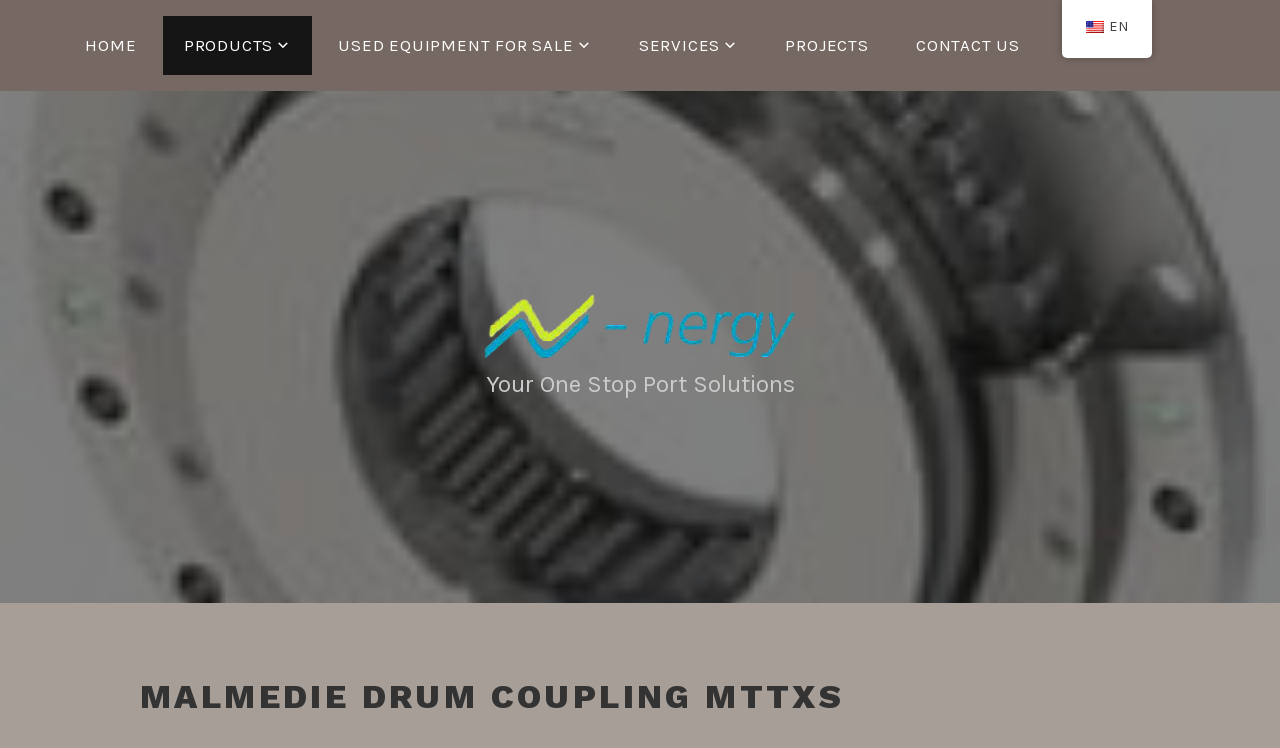

--- FILE ---
content_type: text/html; charset=UTF-8
request_url: https://n-nergy.com/home/products/crane-parts/couplings/drum-couplings/drum-coupling-mttxs/
body_size: 22193
content:
<!DOCTYPE html>
<html dir="ltr" lang="en-US" prefix="og: https://ogp.me/ns#">
<head>
	<!-- Google tag (gtag.js) -->
<script async src="https://www.googletagmanager.com/gtag/js?id=G-KPD79Z1BYC"></script>
<script>
  window.dataLayer = window.dataLayer || [];
  function gtag(){dataLayer.push(arguments);}
  gtag('js', new Date());

  gtag('config', 'G-KPD79Z1BYC');
</script>
<meta charset="UTF-8">
<meta name="viewport" content="width=device-width, initial-scale=1">
<link rel="profile" href="http://gmpg.org/xfn/11">
<link rel="pingback" href="https://n-nergy.com/xmlrpc.php">

<title>Malmedie Drum Coupling MTTXs -</title>

		<!-- All in One SEO 4.9.2 - aioseo.com -->
	<meta name="description" content="Compact Design The MTTXs is a compact version of the TTXs with a shorter hub, ideal for applications with limited mounting space.Manufactured from forged rings, also the MTTXs guarantees high performance and improved operational safety by its internal design. Special mounting dimensions, viton seals and special steel for low temperature applications are available as well.Due" />
	<meta name="robots" content="max-image-preview:large" />
	<link rel="canonical" href="https://n-nergy.com/home/products/crane-parts/couplings/drum-couplings/drum-coupling-mttxs/" />
	<meta name="generator" content="All in One SEO (AIOSEO) 4.9.2" />
		<meta property="og:locale" content="en_US" />
		<meta property="og:site_name" content="- Your One Stop Port Solutions" />
		<meta property="og:type" content="article" />
		<meta property="og:title" content="Malmedie Drum Coupling MTTXs -" />
		<meta property="og:description" content="Compact Design The MTTXs is a compact version of the TTXs with a shorter hub, ideal for applications with limited mounting space.Manufactured from forged rings, also the MTTXs guarantees high performance and improved operational safety by its internal design. Special mounting dimensions, viton seals and special steel for low temperature applications are available as well.Due" />
		<meta property="og:url" content="https://n-nergy.com/home/products/crane-parts/couplings/drum-couplings/drum-coupling-mttxs/" />
		<meta property="og:image" content="https://n-nergy.com/wp-content/uploads/2020/10/N-nergy_Logo-removebg-preview.png" />
		<meta property="og:image:secure_url" content="https://n-nergy.com/wp-content/uploads/2020/10/N-nergy_Logo-removebg-preview.png" />
		<meta property="og:image:width" content="312" />
		<meta property="og:image:height" content="66" />
		<meta property="article:published_time" content="2020-06-09T15:40:54+00:00" />
		<meta property="article:modified_time" content="2021-07-14T12:27:09+00:00" />
		<meta name="twitter:card" content="summary_large_image" />
		<meta name="twitter:title" content="Malmedie Drum Coupling MTTXs -" />
		<meta name="twitter:description" content="Compact Design The MTTXs is a compact version of the TTXs with a shorter hub, ideal for applications with limited mounting space.Manufactured from forged rings, also the MTTXs guarantees high performance and improved operational safety by its internal design. Special mounting dimensions, viton seals and special steel for low temperature applications are available as well.Due" />
		<meta name="twitter:image" content="https://n-nergy.com/wp-content/uploads/2020/10/N-nergy_Logo-removebg-preview.png" />
		<script type="application/ld+json" class="aioseo-schema">
			{"@context":"https:\/\/schema.org","@graph":[{"@type":"BreadcrumbList","@id":"https:\/\/n-nergy.com\/home\/products\/crane-parts\/couplings\/drum-couplings\/drum-coupling-mttxs\/#breadcrumblist","itemListElement":[{"@type":"ListItem","@id":"https:\/\/n-nergy.com#listItem","position":1,"name":"Home","item":"https:\/\/n-nergy.com","nextItem":{"@type":"ListItem","@id":"https:\/\/n-nergy.com\/home\/products\/#listItem","name":"Products"}},{"@type":"ListItem","@id":"https:\/\/n-nergy.com\/home\/products\/#listItem","position":2,"name":"Products","item":"https:\/\/n-nergy.com\/home\/products\/","nextItem":{"@type":"ListItem","@id":"https:\/\/n-nergy.com\/home\/products\/crane-parts\/#listItem","name":"Crane Parts"},"previousItem":{"@type":"ListItem","@id":"https:\/\/n-nergy.com#listItem","name":"Home"}},{"@type":"ListItem","@id":"https:\/\/n-nergy.com\/home\/products\/crane-parts\/#listItem","position":3,"name":"Crane Parts","item":"https:\/\/n-nergy.com\/home\/products\/crane-parts\/","nextItem":{"@type":"ListItem","@id":"https:\/\/n-nergy.com\/home\/products\/crane-parts\/couplings\/#listItem","name":"Malmedie Couplings"},"previousItem":{"@type":"ListItem","@id":"https:\/\/n-nergy.com\/home\/products\/#listItem","name":"Products"}},{"@type":"ListItem","@id":"https:\/\/n-nergy.com\/home\/products\/crane-parts\/couplings\/#listItem","position":4,"name":"Malmedie Couplings","item":"https:\/\/n-nergy.com\/home\/products\/crane-parts\/couplings\/","nextItem":{"@type":"ListItem","@id":"https:\/\/n-nergy.com\/home\/products\/crane-parts\/couplings\/drum-couplings\/#listItem","name":"Drum Couplings"},"previousItem":{"@type":"ListItem","@id":"https:\/\/n-nergy.com\/home\/products\/crane-parts\/#listItem","name":"Crane Parts"}},{"@type":"ListItem","@id":"https:\/\/n-nergy.com\/home\/products\/crane-parts\/couplings\/drum-couplings\/#listItem","position":5,"name":"Drum Couplings","item":"https:\/\/n-nergy.com\/home\/products\/crane-parts\/couplings\/drum-couplings\/","nextItem":{"@type":"ListItem","@id":"https:\/\/n-nergy.com\/home\/products\/crane-parts\/couplings\/drum-couplings\/drum-coupling-mttxs\/#listItem","name":"Malmedie Drum Coupling MTTXs"},"previousItem":{"@type":"ListItem","@id":"https:\/\/n-nergy.com\/home\/products\/crane-parts\/couplings\/#listItem","name":"Malmedie Couplings"}},{"@type":"ListItem","@id":"https:\/\/n-nergy.com\/home\/products\/crane-parts\/couplings\/drum-couplings\/drum-coupling-mttxs\/#listItem","position":6,"name":"Malmedie Drum Coupling MTTXs","previousItem":{"@type":"ListItem","@id":"https:\/\/n-nergy.com\/home\/products\/crane-parts\/couplings\/drum-couplings\/#listItem","name":"Drum Couplings"}}]},{"@type":"Organization","@id":"https:\/\/n-nergy.com\/#organization","description":"Your One Stop Port Solutions","url":"https:\/\/n-nergy.com\/","logo":{"@type":"ImageObject","url":"https:\/\/n-nergy.com\/wp-content\/uploads\/2020\/10\/N-nergy_Logo-removebg-preview.png","@id":"https:\/\/n-nergy.com\/home\/products\/crane-parts\/couplings\/drum-couplings\/drum-coupling-mttxs\/#organizationLogo","width":312,"height":66},"image":{"@id":"https:\/\/n-nergy.com\/home\/products\/crane-parts\/couplings\/drum-couplings\/drum-coupling-mttxs\/#organizationLogo"}},{"@type":"WebPage","@id":"https:\/\/n-nergy.com\/home\/products\/crane-parts\/couplings\/drum-couplings\/drum-coupling-mttxs\/#webpage","url":"https:\/\/n-nergy.com\/home\/products\/crane-parts\/couplings\/drum-couplings\/drum-coupling-mttxs\/","name":"Malmedie Drum Coupling MTTXs -","description":"Compact Design The MTTXs is a compact version of the TTXs with a shorter hub, ideal for applications with limited mounting space.Manufactured from forged rings, also the MTTXs guarantees high performance and improved operational safety by its internal design. Special mounting dimensions, viton seals and special steel for low temperature applications are available as well.Due","inLanguage":"en-US","isPartOf":{"@id":"https:\/\/n-nergy.com\/#website"},"breadcrumb":{"@id":"https:\/\/n-nergy.com\/home\/products\/crane-parts\/couplings\/drum-couplings\/drum-coupling-mttxs\/#breadcrumblist"},"image":{"@type":"ImageObject","url":"https:\/\/n-nergy.com\/wp-content\/uploads\/2020\/10\/drum-mttx.jpg","@id":"https:\/\/n-nergy.com\/home\/products\/crane-parts\/couplings\/drum-couplings\/drum-coupling-mttxs\/#mainImage","width":150,"height":150},"primaryImageOfPage":{"@id":"https:\/\/n-nergy.com\/home\/products\/crane-parts\/couplings\/drum-couplings\/drum-coupling-mttxs\/#mainImage"},"datePublished":"2020-06-09T15:40:54+01:00","dateModified":"2021-07-14T13:27:09+01:00"},{"@type":"WebSite","@id":"https:\/\/n-nergy.com\/#website","url":"https:\/\/n-nergy.com\/","description":"Your One Stop Port Solutions","inLanguage":"en-US","publisher":{"@id":"https:\/\/n-nergy.com\/#organization"}}]}
		</script>
		<!-- All in One SEO -->

<link rel='dns-prefetch' href='//fonts.googleapis.com' />
<link rel="alternate" type="application/rss+xml" title=" &raquo; Feed" href="https://n-nergy.com/feed/" />
<link rel="alternate" type="application/rss+xml" title=" &raquo; Comments Feed" href="https://n-nergy.com/comments/feed/" />
<link rel="alternate" title="oEmbed (JSON)" type="application/json+oembed" href="https://n-nergy.com/wp-json/oembed/1.0/embed?url=https%3A%2F%2Fn-nergy.com%2Fhome%2Fproducts%2Fcrane-parts%2Fcouplings%2Fdrum-couplings%2Fdrum-coupling-mttxs%2F" />
<link rel="alternate" title="oEmbed (XML)" type="text/xml+oembed" href="https://n-nergy.com/wp-json/oembed/1.0/embed?url=https%3A%2F%2Fn-nergy.com%2Fhome%2Fproducts%2Fcrane-parts%2Fcouplings%2Fdrum-couplings%2Fdrum-coupling-mttxs%2F&#038;format=xml" />
<style id='wp-img-auto-sizes-contain-inline-css' type='text/css'>
img:is([sizes=auto i],[sizes^="auto," i]){contain-intrinsic-size:3000px 1500px}
/*# sourceURL=wp-img-auto-sizes-contain-inline-css */
</style>

<style id='wp-emoji-styles-inline-css' type='text/css'>

	img.wp-smiley, img.emoji {
		display: inline !important;
		border: none !important;
		box-shadow: none !important;
		height: 1em !important;
		width: 1em !important;
		margin: 0 0.07em !important;
		vertical-align: -0.1em !important;
		background: none !important;
		padding: 0 !important;
	}
/*# sourceURL=wp-emoji-styles-inline-css */
</style>
<link rel='stylesheet' id='wp-block-library-css' href='https://n-nergy.com/wp-includes/css/dist/block-library/style.min.css?ver=6.9' type='text/css' media='all' />
<style id='wp-block-button-inline-css' type='text/css'>
.wp-block-button__link{align-content:center;box-sizing:border-box;cursor:pointer;display:inline-block;height:100%;text-align:center;word-break:break-word}.wp-block-button__link.aligncenter{text-align:center}.wp-block-button__link.alignright{text-align:right}:where(.wp-block-button__link){border-radius:9999px;box-shadow:none;padding:calc(.667em + 2px) calc(1.333em + 2px);text-decoration:none}.wp-block-button[style*=text-decoration] .wp-block-button__link{text-decoration:inherit}.wp-block-buttons>.wp-block-button.has-custom-width{max-width:none}.wp-block-buttons>.wp-block-button.has-custom-width .wp-block-button__link{width:100%}.wp-block-buttons>.wp-block-button.has-custom-font-size .wp-block-button__link{font-size:inherit}.wp-block-buttons>.wp-block-button.wp-block-button__width-25{width:calc(25% - var(--wp--style--block-gap, .5em)*.75)}.wp-block-buttons>.wp-block-button.wp-block-button__width-50{width:calc(50% - var(--wp--style--block-gap, .5em)*.5)}.wp-block-buttons>.wp-block-button.wp-block-button__width-75{width:calc(75% - var(--wp--style--block-gap, .5em)*.25)}.wp-block-buttons>.wp-block-button.wp-block-button__width-100{flex-basis:100%;width:100%}.wp-block-buttons.is-vertical>.wp-block-button.wp-block-button__width-25{width:25%}.wp-block-buttons.is-vertical>.wp-block-button.wp-block-button__width-50{width:50%}.wp-block-buttons.is-vertical>.wp-block-button.wp-block-button__width-75{width:75%}.wp-block-button.is-style-squared,.wp-block-button__link.wp-block-button.is-style-squared{border-radius:0}.wp-block-button.no-border-radius,.wp-block-button__link.no-border-radius{border-radius:0!important}:root :where(.wp-block-button .wp-block-button__link.is-style-outline),:root :where(.wp-block-button.is-style-outline>.wp-block-button__link){border:2px solid;padding:.667em 1.333em}:root :where(.wp-block-button .wp-block-button__link.is-style-outline:not(.has-text-color)),:root :where(.wp-block-button.is-style-outline>.wp-block-button__link:not(.has-text-color)){color:currentColor}:root :where(.wp-block-button .wp-block-button__link.is-style-outline:not(.has-background)),:root :where(.wp-block-button.is-style-outline>.wp-block-button__link:not(.has-background)){background-color:initial;background-image:none}
/*# sourceURL=https://n-nergy.com/wp-includes/blocks/button/style.min.css */
</style>
<style id='wp-block-heading-inline-css' type='text/css'>
h1:where(.wp-block-heading).has-background,h2:where(.wp-block-heading).has-background,h3:where(.wp-block-heading).has-background,h4:where(.wp-block-heading).has-background,h5:where(.wp-block-heading).has-background,h6:where(.wp-block-heading).has-background{padding:1.25em 2.375em}h1.has-text-align-left[style*=writing-mode]:where([style*=vertical-lr]),h1.has-text-align-right[style*=writing-mode]:where([style*=vertical-rl]),h2.has-text-align-left[style*=writing-mode]:where([style*=vertical-lr]),h2.has-text-align-right[style*=writing-mode]:where([style*=vertical-rl]),h3.has-text-align-left[style*=writing-mode]:where([style*=vertical-lr]),h3.has-text-align-right[style*=writing-mode]:where([style*=vertical-rl]),h4.has-text-align-left[style*=writing-mode]:where([style*=vertical-lr]),h4.has-text-align-right[style*=writing-mode]:where([style*=vertical-rl]),h5.has-text-align-left[style*=writing-mode]:where([style*=vertical-lr]),h5.has-text-align-right[style*=writing-mode]:where([style*=vertical-rl]),h6.has-text-align-left[style*=writing-mode]:where([style*=vertical-lr]),h6.has-text-align-right[style*=writing-mode]:where([style*=vertical-rl]){rotate:180deg}
/*# sourceURL=https://n-nergy.com/wp-includes/blocks/heading/style.min.css */
</style>
<style id='wp-block-image-inline-css' type='text/css'>
.wp-block-image>a,.wp-block-image>figure>a{display:inline-block}.wp-block-image img{box-sizing:border-box;height:auto;max-width:100%;vertical-align:bottom}@media not (prefers-reduced-motion){.wp-block-image img.hide{visibility:hidden}.wp-block-image img.show{animation:show-content-image .4s}}.wp-block-image[style*=border-radius] img,.wp-block-image[style*=border-radius]>a{border-radius:inherit}.wp-block-image.has-custom-border img{box-sizing:border-box}.wp-block-image.aligncenter{text-align:center}.wp-block-image.alignfull>a,.wp-block-image.alignwide>a{width:100%}.wp-block-image.alignfull img,.wp-block-image.alignwide img{height:auto;width:100%}.wp-block-image .aligncenter,.wp-block-image .alignleft,.wp-block-image .alignright,.wp-block-image.aligncenter,.wp-block-image.alignleft,.wp-block-image.alignright{display:table}.wp-block-image .aligncenter>figcaption,.wp-block-image .alignleft>figcaption,.wp-block-image .alignright>figcaption,.wp-block-image.aligncenter>figcaption,.wp-block-image.alignleft>figcaption,.wp-block-image.alignright>figcaption{caption-side:bottom;display:table-caption}.wp-block-image .alignleft{float:left;margin:.5em 1em .5em 0}.wp-block-image .alignright{float:right;margin:.5em 0 .5em 1em}.wp-block-image .aligncenter{margin-left:auto;margin-right:auto}.wp-block-image :where(figcaption){margin-bottom:1em;margin-top:.5em}.wp-block-image.is-style-circle-mask img{border-radius:9999px}@supports ((-webkit-mask-image:none) or (mask-image:none)) or (-webkit-mask-image:none){.wp-block-image.is-style-circle-mask img{border-radius:0;-webkit-mask-image:url('data:image/svg+xml;utf8,<svg viewBox="0 0 100 100" xmlns="http://www.w3.org/2000/svg"><circle cx="50" cy="50" r="50"/></svg>');mask-image:url('data:image/svg+xml;utf8,<svg viewBox="0 0 100 100" xmlns="http://www.w3.org/2000/svg"><circle cx="50" cy="50" r="50"/></svg>');mask-mode:alpha;-webkit-mask-position:center;mask-position:center;-webkit-mask-repeat:no-repeat;mask-repeat:no-repeat;-webkit-mask-size:contain;mask-size:contain}}:root :where(.wp-block-image.is-style-rounded img,.wp-block-image .is-style-rounded img){border-radius:9999px}.wp-block-image figure{margin:0}.wp-lightbox-container{display:flex;flex-direction:column;position:relative}.wp-lightbox-container img{cursor:zoom-in}.wp-lightbox-container img:hover+button{opacity:1}.wp-lightbox-container button{align-items:center;backdrop-filter:blur(16px) saturate(180%);background-color:#5a5a5a40;border:none;border-radius:4px;cursor:zoom-in;display:flex;height:20px;justify-content:center;opacity:0;padding:0;position:absolute;right:16px;text-align:center;top:16px;width:20px;z-index:100}@media not (prefers-reduced-motion){.wp-lightbox-container button{transition:opacity .2s ease}}.wp-lightbox-container button:focus-visible{outline:3px auto #5a5a5a40;outline:3px auto -webkit-focus-ring-color;outline-offset:3px}.wp-lightbox-container button:hover{cursor:pointer;opacity:1}.wp-lightbox-container button:focus{opacity:1}.wp-lightbox-container button:focus,.wp-lightbox-container button:hover,.wp-lightbox-container button:not(:hover):not(:active):not(.has-background){background-color:#5a5a5a40;border:none}.wp-lightbox-overlay{box-sizing:border-box;cursor:zoom-out;height:100vh;left:0;overflow:hidden;position:fixed;top:0;visibility:hidden;width:100%;z-index:100000}.wp-lightbox-overlay .close-button{align-items:center;cursor:pointer;display:flex;justify-content:center;min-height:40px;min-width:40px;padding:0;position:absolute;right:calc(env(safe-area-inset-right) + 16px);top:calc(env(safe-area-inset-top) + 16px);z-index:5000000}.wp-lightbox-overlay .close-button:focus,.wp-lightbox-overlay .close-button:hover,.wp-lightbox-overlay .close-button:not(:hover):not(:active):not(.has-background){background:none;border:none}.wp-lightbox-overlay .lightbox-image-container{height:var(--wp--lightbox-container-height);left:50%;overflow:hidden;position:absolute;top:50%;transform:translate(-50%,-50%);transform-origin:top left;width:var(--wp--lightbox-container-width);z-index:9999999999}.wp-lightbox-overlay .wp-block-image{align-items:center;box-sizing:border-box;display:flex;height:100%;justify-content:center;margin:0;position:relative;transform-origin:0 0;width:100%;z-index:3000000}.wp-lightbox-overlay .wp-block-image img{height:var(--wp--lightbox-image-height);min-height:var(--wp--lightbox-image-height);min-width:var(--wp--lightbox-image-width);width:var(--wp--lightbox-image-width)}.wp-lightbox-overlay .wp-block-image figcaption{display:none}.wp-lightbox-overlay button{background:none;border:none}.wp-lightbox-overlay .scrim{background-color:#fff;height:100%;opacity:.9;position:absolute;width:100%;z-index:2000000}.wp-lightbox-overlay.active{visibility:visible}@media not (prefers-reduced-motion){.wp-lightbox-overlay.active{animation:turn-on-visibility .25s both}.wp-lightbox-overlay.active img{animation:turn-on-visibility .35s both}.wp-lightbox-overlay.show-closing-animation:not(.active){animation:turn-off-visibility .35s both}.wp-lightbox-overlay.show-closing-animation:not(.active) img{animation:turn-off-visibility .25s both}.wp-lightbox-overlay.zoom.active{animation:none;opacity:1;visibility:visible}.wp-lightbox-overlay.zoom.active .lightbox-image-container{animation:lightbox-zoom-in .4s}.wp-lightbox-overlay.zoom.active .lightbox-image-container img{animation:none}.wp-lightbox-overlay.zoom.active .scrim{animation:turn-on-visibility .4s forwards}.wp-lightbox-overlay.zoom.show-closing-animation:not(.active){animation:none}.wp-lightbox-overlay.zoom.show-closing-animation:not(.active) .lightbox-image-container{animation:lightbox-zoom-out .4s}.wp-lightbox-overlay.zoom.show-closing-animation:not(.active) .lightbox-image-container img{animation:none}.wp-lightbox-overlay.zoom.show-closing-animation:not(.active) .scrim{animation:turn-off-visibility .4s forwards}}@keyframes show-content-image{0%{visibility:hidden}99%{visibility:hidden}to{visibility:visible}}@keyframes turn-on-visibility{0%{opacity:0}to{opacity:1}}@keyframes turn-off-visibility{0%{opacity:1;visibility:visible}99%{opacity:0;visibility:visible}to{opacity:0;visibility:hidden}}@keyframes lightbox-zoom-in{0%{transform:translate(calc((-100vw + var(--wp--lightbox-scrollbar-width))/2 + var(--wp--lightbox-initial-left-position)),calc(-50vh + var(--wp--lightbox-initial-top-position))) scale(var(--wp--lightbox-scale))}to{transform:translate(-50%,-50%) scale(1)}}@keyframes lightbox-zoom-out{0%{transform:translate(-50%,-50%) scale(1);visibility:visible}99%{visibility:visible}to{transform:translate(calc((-100vw + var(--wp--lightbox-scrollbar-width))/2 + var(--wp--lightbox-initial-left-position)),calc(-50vh + var(--wp--lightbox-initial-top-position))) scale(var(--wp--lightbox-scale));visibility:hidden}}
/*# sourceURL=https://n-nergy.com/wp-includes/blocks/image/style.min.css */
</style>
<style id='wp-block-buttons-inline-css' type='text/css'>
.wp-block-buttons{box-sizing:border-box}.wp-block-buttons.is-vertical{flex-direction:column}.wp-block-buttons.is-vertical>.wp-block-button:last-child{margin-bottom:0}.wp-block-buttons>.wp-block-button{display:inline-block;margin:0}.wp-block-buttons.is-content-justification-left{justify-content:flex-start}.wp-block-buttons.is-content-justification-left.is-vertical{align-items:flex-start}.wp-block-buttons.is-content-justification-center{justify-content:center}.wp-block-buttons.is-content-justification-center.is-vertical{align-items:center}.wp-block-buttons.is-content-justification-right{justify-content:flex-end}.wp-block-buttons.is-content-justification-right.is-vertical{align-items:flex-end}.wp-block-buttons.is-content-justification-space-between{justify-content:space-between}.wp-block-buttons.aligncenter{text-align:center}.wp-block-buttons:not(.is-content-justification-space-between,.is-content-justification-right,.is-content-justification-left,.is-content-justification-center) .wp-block-button.aligncenter{margin-left:auto;margin-right:auto;width:100%}.wp-block-buttons[style*=text-decoration] .wp-block-button,.wp-block-buttons[style*=text-decoration] .wp-block-button__link{text-decoration:inherit}.wp-block-buttons.has-custom-font-size .wp-block-button__link{font-size:inherit}.wp-block-buttons .wp-block-button__link{width:100%}.wp-block-button.aligncenter{text-align:center}
/*# sourceURL=https://n-nergy.com/wp-includes/blocks/buttons/style.min.css */
</style>
<style id='wp-block-paragraph-inline-css' type='text/css'>
.is-small-text{font-size:.875em}.is-regular-text{font-size:1em}.is-large-text{font-size:2.25em}.is-larger-text{font-size:3em}.has-drop-cap:not(:focus):first-letter{float:left;font-size:8.4em;font-style:normal;font-weight:100;line-height:.68;margin:.05em .1em 0 0;text-transform:uppercase}body.rtl .has-drop-cap:not(:focus):first-letter{float:none;margin-left:.1em}p.has-drop-cap.has-background{overflow:hidden}:root :where(p.has-background){padding:1.25em 2.375em}:where(p.has-text-color:not(.has-link-color)) a{color:inherit}p.has-text-align-left[style*="writing-mode:vertical-lr"],p.has-text-align-right[style*="writing-mode:vertical-rl"]{rotate:180deg}
/*# sourceURL=https://n-nergy.com/wp-includes/blocks/paragraph/style.min.css */
</style>
<style id='global-styles-inline-css' type='text/css'>
:root{--wp--preset--aspect-ratio--square: 1;--wp--preset--aspect-ratio--4-3: 4/3;--wp--preset--aspect-ratio--3-4: 3/4;--wp--preset--aspect-ratio--3-2: 3/2;--wp--preset--aspect-ratio--2-3: 2/3;--wp--preset--aspect-ratio--16-9: 16/9;--wp--preset--aspect-ratio--9-16: 9/16;--wp--preset--color--black: #000000;--wp--preset--color--cyan-bluish-gray: #abb8c3;--wp--preset--color--white: #ffffff;--wp--preset--color--pale-pink: #f78da7;--wp--preset--color--vivid-red: #cf2e2e;--wp--preset--color--luminous-vivid-orange: #ff6900;--wp--preset--color--luminous-vivid-amber: #fcb900;--wp--preset--color--light-green-cyan: #7bdcb5;--wp--preset--color--vivid-green-cyan: #00d084;--wp--preset--color--pale-cyan-blue: #8ed1fc;--wp--preset--color--vivid-cyan-blue: #0693e3;--wp--preset--color--vivid-purple: #9b51e0;--wp--preset--gradient--vivid-cyan-blue-to-vivid-purple: linear-gradient(135deg,rgb(6,147,227) 0%,rgb(155,81,224) 100%);--wp--preset--gradient--light-green-cyan-to-vivid-green-cyan: linear-gradient(135deg,rgb(122,220,180) 0%,rgb(0,208,130) 100%);--wp--preset--gradient--luminous-vivid-amber-to-luminous-vivid-orange: linear-gradient(135deg,rgb(252,185,0) 0%,rgb(255,105,0) 100%);--wp--preset--gradient--luminous-vivid-orange-to-vivid-red: linear-gradient(135deg,rgb(255,105,0) 0%,rgb(207,46,46) 100%);--wp--preset--gradient--very-light-gray-to-cyan-bluish-gray: linear-gradient(135deg,rgb(238,238,238) 0%,rgb(169,184,195) 100%);--wp--preset--gradient--cool-to-warm-spectrum: linear-gradient(135deg,rgb(74,234,220) 0%,rgb(151,120,209) 20%,rgb(207,42,186) 40%,rgb(238,44,130) 60%,rgb(251,105,98) 80%,rgb(254,248,76) 100%);--wp--preset--gradient--blush-light-purple: linear-gradient(135deg,rgb(255,206,236) 0%,rgb(152,150,240) 100%);--wp--preset--gradient--blush-bordeaux: linear-gradient(135deg,rgb(254,205,165) 0%,rgb(254,45,45) 50%,rgb(107,0,62) 100%);--wp--preset--gradient--luminous-dusk: linear-gradient(135deg,rgb(255,203,112) 0%,rgb(199,81,192) 50%,rgb(65,88,208) 100%);--wp--preset--gradient--pale-ocean: linear-gradient(135deg,rgb(255,245,203) 0%,rgb(182,227,212) 50%,rgb(51,167,181) 100%);--wp--preset--gradient--electric-grass: linear-gradient(135deg,rgb(202,248,128) 0%,rgb(113,206,126) 100%);--wp--preset--gradient--midnight: linear-gradient(135deg,rgb(2,3,129) 0%,rgb(40,116,252) 100%);--wp--preset--font-size--small: 13px;--wp--preset--font-size--medium: 20px;--wp--preset--font-size--large: 36px;--wp--preset--font-size--x-large: 42px;--wp--preset--spacing--20: 0.44rem;--wp--preset--spacing--30: 0.67rem;--wp--preset--spacing--40: 1rem;--wp--preset--spacing--50: 1.5rem;--wp--preset--spacing--60: 2.25rem;--wp--preset--spacing--70: 3.38rem;--wp--preset--spacing--80: 5.06rem;--wp--preset--shadow--natural: 6px 6px 9px rgba(0, 0, 0, 0.2);--wp--preset--shadow--deep: 12px 12px 50px rgba(0, 0, 0, 0.4);--wp--preset--shadow--sharp: 6px 6px 0px rgba(0, 0, 0, 0.2);--wp--preset--shadow--outlined: 6px 6px 0px -3px rgb(255, 255, 255), 6px 6px rgb(0, 0, 0);--wp--preset--shadow--crisp: 6px 6px 0px rgb(0, 0, 0);}:where(.is-layout-flex){gap: 0.5em;}:where(.is-layout-grid){gap: 0.5em;}body .is-layout-flex{display: flex;}.is-layout-flex{flex-wrap: wrap;align-items: center;}.is-layout-flex > :is(*, div){margin: 0;}body .is-layout-grid{display: grid;}.is-layout-grid > :is(*, div){margin: 0;}:where(.wp-block-columns.is-layout-flex){gap: 2em;}:where(.wp-block-columns.is-layout-grid){gap: 2em;}:where(.wp-block-post-template.is-layout-flex){gap: 1.25em;}:where(.wp-block-post-template.is-layout-grid){gap: 1.25em;}.has-black-color{color: var(--wp--preset--color--black) !important;}.has-cyan-bluish-gray-color{color: var(--wp--preset--color--cyan-bluish-gray) !important;}.has-white-color{color: var(--wp--preset--color--white) !important;}.has-pale-pink-color{color: var(--wp--preset--color--pale-pink) !important;}.has-vivid-red-color{color: var(--wp--preset--color--vivid-red) !important;}.has-luminous-vivid-orange-color{color: var(--wp--preset--color--luminous-vivid-orange) !important;}.has-luminous-vivid-amber-color{color: var(--wp--preset--color--luminous-vivid-amber) !important;}.has-light-green-cyan-color{color: var(--wp--preset--color--light-green-cyan) !important;}.has-vivid-green-cyan-color{color: var(--wp--preset--color--vivid-green-cyan) !important;}.has-pale-cyan-blue-color{color: var(--wp--preset--color--pale-cyan-blue) !important;}.has-vivid-cyan-blue-color{color: var(--wp--preset--color--vivid-cyan-blue) !important;}.has-vivid-purple-color{color: var(--wp--preset--color--vivid-purple) !important;}.has-black-background-color{background-color: var(--wp--preset--color--black) !important;}.has-cyan-bluish-gray-background-color{background-color: var(--wp--preset--color--cyan-bluish-gray) !important;}.has-white-background-color{background-color: var(--wp--preset--color--white) !important;}.has-pale-pink-background-color{background-color: var(--wp--preset--color--pale-pink) !important;}.has-vivid-red-background-color{background-color: var(--wp--preset--color--vivid-red) !important;}.has-luminous-vivid-orange-background-color{background-color: var(--wp--preset--color--luminous-vivid-orange) !important;}.has-luminous-vivid-amber-background-color{background-color: var(--wp--preset--color--luminous-vivid-amber) !important;}.has-light-green-cyan-background-color{background-color: var(--wp--preset--color--light-green-cyan) !important;}.has-vivid-green-cyan-background-color{background-color: var(--wp--preset--color--vivid-green-cyan) !important;}.has-pale-cyan-blue-background-color{background-color: var(--wp--preset--color--pale-cyan-blue) !important;}.has-vivid-cyan-blue-background-color{background-color: var(--wp--preset--color--vivid-cyan-blue) !important;}.has-vivid-purple-background-color{background-color: var(--wp--preset--color--vivid-purple) !important;}.has-black-border-color{border-color: var(--wp--preset--color--black) !important;}.has-cyan-bluish-gray-border-color{border-color: var(--wp--preset--color--cyan-bluish-gray) !important;}.has-white-border-color{border-color: var(--wp--preset--color--white) !important;}.has-pale-pink-border-color{border-color: var(--wp--preset--color--pale-pink) !important;}.has-vivid-red-border-color{border-color: var(--wp--preset--color--vivid-red) !important;}.has-luminous-vivid-orange-border-color{border-color: var(--wp--preset--color--luminous-vivid-orange) !important;}.has-luminous-vivid-amber-border-color{border-color: var(--wp--preset--color--luminous-vivid-amber) !important;}.has-light-green-cyan-border-color{border-color: var(--wp--preset--color--light-green-cyan) !important;}.has-vivid-green-cyan-border-color{border-color: var(--wp--preset--color--vivid-green-cyan) !important;}.has-pale-cyan-blue-border-color{border-color: var(--wp--preset--color--pale-cyan-blue) !important;}.has-vivid-cyan-blue-border-color{border-color: var(--wp--preset--color--vivid-cyan-blue) !important;}.has-vivid-purple-border-color{border-color: var(--wp--preset--color--vivid-purple) !important;}.has-vivid-cyan-blue-to-vivid-purple-gradient-background{background: var(--wp--preset--gradient--vivid-cyan-blue-to-vivid-purple) !important;}.has-light-green-cyan-to-vivid-green-cyan-gradient-background{background: var(--wp--preset--gradient--light-green-cyan-to-vivid-green-cyan) !important;}.has-luminous-vivid-amber-to-luminous-vivid-orange-gradient-background{background: var(--wp--preset--gradient--luminous-vivid-amber-to-luminous-vivid-orange) !important;}.has-luminous-vivid-orange-to-vivid-red-gradient-background{background: var(--wp--preset--gradient--luminous-vivid-orange-to-vivid-red) !important;}.has-very-light-gray-to-cyan-bluish-gray-gradient-background{background: var(--wp--preset--gradient--very-light-gray-to-cyan-bluish-gray) !important;}.has-cool-to-warm-spectrum-gradient-background{background: var(--wp--preset--gradient--cool-to-warm-spectrum) !important;}.has-blush-light-purple-gradient-background{background: var(--wp--preset--gradient--blush-light-purple) !important;}.has-blush-bordeaux-gradient-background{background: var(--wp--preset--gradient--blush-bordeaux) !important;}.has-luminous-dusk-gradient-background{background: var(--wp--preset--gradient--luminous-dusk) !important;}.has-pale-ocean-gradient-background{background: var(--wp--preset--gradient--pale-ocean) !important;}.has-electric-grass-gradient-background{background: var(--wp--preset--gradient--electric-grass) !important;}.has-midnight-gradient-background{background: var(--wp--preset--gradient--midnight) !important;}.has-small-font-size{font-size: var(--wp--preset--font-size--small) !important;}.has-medium-font-size{font-size: var(--wp--preset--font-size--medium) !important;}.has-large-font-size{font-size: var(--wp--preset--font-size--large) !important;}.has-x-large-font-size{font-size: var(--wp--preset--font-size--x-large) !important;}
/*# sourceURL=global-styles-inline-css */
</style>

<style id='classic-theme-styles-inline-css' type='text/css'>
/*! This file is auto-generated */
.wp-block-button__link{color:#fff;background-color:#32373c;border-radius:9999px;box-shadow:none;text-decoration:none;padding:calc(.667em + 2px) calc(1.333em + 2px);font-size:1.125em}.wp-block-file__button{background:#32373c;color:#fff;text-decoration:none}
/*# sourceURL=/wp-includes/css/classic-themes.min.css */
</style>
<link rel='stylesheet' id='trp-floater-language-switcher-style-css' href='https://n-nergy.com/wp-content/plugins/translatepress-multilingual/assets/css/trp-floater-language-switcher.css?ver=3.0.6' type='text/css' media='all' />
<link rel='stylesheet' id='trp-language-switcher-style-css' href='https://n-nergy.com/wp-content/plugins/translatepress-multilingual/assets/css/trp-language-switcher.css?ver=3.0.6' type='text/css' media='all' />
<link rel='stylesheet' id='wppopups-base-css' href='https://n-nergy.com/wp-content/plugins/wp-popups-lite/src/assets/css/wppopups-base.css?ver=2.2.0.3' type='text/css' media='all' />
<link rel='stylesheet' id='lodestar-style-css' href='https://n-nergy.com/wp-content/themes/lodestar/style.css?ver=6.9' type='text/css' media='all' />
<link rel='stylesheet' id='lodestar_fonts_url-css' href='https://fonts.googleapis.com/css?family=Work+Sans%3A800%7CKarla%3A400%2C400italic%2C700%2C700italic&#038;subset=latin%2Clatin-ext' type='text/css' media='all' />
<link rel='stylesheet' id='genericons-css' href='https://n-nergy.com/wp-content/themes/lodestar/assets/fonts/genericons.css' type='text/css' media='all' />
<script type="text/javascript" src="https://n-nergy.com/wp-includes/js/jquery/jquery.min.js?ver=3.7.1" id="jquery-core-js"></script>
<script type="text/javascript" src="https://n-nergy.com/wp-includes/js/jquery/jquery-migrate.min.js?ver=3.4.1" id="jquery-migrate-js"></script>
<link rel="https://api.w.org/" href="https://n-nergy.com/wp-json/" /><link rel="alternate" title="JSON" type="application/json" href="https://n-nergy.com/wp-json/wp/v2/pages/584" /><link rel="EditURI" type="application/rsd+xml" title="RSD" href="https://n-nergy.com/xmlrpc.php?rsd" />
<meta name="generator" content="WordPress 6.9" />
<link rel='shortlink' href='https://n-nergy.com/?p=584' />
<link rel="alternate" hreflang="en-US" href="https://n-nergy.com/home/products/crane-parts/couplings/drum-couplings/drum-coupling-mttxs/"/>
<link rel="alternate" hreflang="zh-CN" href="https://n-nergy.com/zh/home/products/crane-parts/couplings/drum-couplings/drum-coupling-mttxs/"/>
<link rel="alternate" hreflang="en" href="https://n-nergy.com/home/products/crane-parts/couplings/drum-couplings/drum-coupling-mttxs/"/>
<link rel="alternate" hreflang="zh" href="https://n-nergy.com/zh/home/products/crane-parts/couplings/drum-couplings/drum-coupling-mttxs/"/>
<style type="text/css" id="custom-background-css">
body.custom-background { background-color: #a69e97; }
</style>
	<link rel="icon" href="https://n-nergy.com/wp-content/uploads/2025/11/Screenshot-2025-11-13-at-6.28.29-PM-100x100.png" sizes="32x32" />
<link rel="icon" href="https://n-nergy.com/wp-content/uploads/2025/11/Screenshot-2025-11-13-at-6.28.29-PM.png" sizes="192x192" />
<link rel="apple-touch-icon" href="https://n-nergy.com/wp-content/uploads/2025/11/Screenshot-2025-11-13-at-6.28.29-PM.png" />
<meta name="msapplication-TileImage" content="https://n-nergy.com/wp-content/uploads/2025/11/Screenshot-2025-11-13-at-6.28.29-PM.png" />
		<style type="text/css" id="wp-custom-css">
			.main-navigation a {
color: white !important;
}
.main-navigation a:visited {
color: white !important;
}
.entry-content a:visited {
  color: white;
}
.site-info {
display: none !important;
}
.header-top {
background-color: #766862!important;
}
#top-menu li a:hover {
background: black !important;
}
ul.sub-menu {
background: #766862 !important;
}
@media screen and (min-width: 60em){
  body:not(.lodestar-front-page) #primary {
    margin: auto;
    max-width: 1000px;
    width: 100%;
  }
}
.entry-content a:link {
  color: #ffffff;
	font-size: 18px
}
.page aside#secondary {
display: none !important;
}
.home .panel-content, .home .panel-content .wrap {
	background-color: #A69E97;
}
.main-navigation a {
color: white !important;
font-family: default	!important;
font-size: 17px !important;
}
.entry-content, .entry-content p1 {
	font-size: 19px !important;
color: black;
}
.colors-dark .entry-content a img,
.colors-dark .widget a img {
    box-shadow: none !important;
    border: 0 !important;
}
		</style>
		</head>

<body class="wp-singular page-template-default page page-id-584 page-child parent-pageid-660 custom-background wp-custom-logo wp-theme-lodestar translatepress-en_US has-site-logo lodestar-footer-image has-top-content">
	
	
<div id="page" class="site">
	<a class="skip-link screen-reader-text" href="#content">Skip to content</a>

	<header id="masthead" class="site-header" role="banner">

		<div class="header-top">
			<div class="wrap">
				<nav id="site-navigation" class="main-navigation" role="navigation" aria-label="Top Menu">
	<button class="menu-toggle" aria-controls="top-menu" aria-expanded="false">Menu</button>
	<div class="menu-main-menu-container"><ul id="top-menu" class="menu"><li id="menu-item-4581" class="menu-item menu-item-type-custom menu-item-object-custom menu-item-home menu-item-4581"><a href="https://n-nergy.com/">Home</a></li>
<li id="menu-item-5612" class="menu-item menu-item-type-post_type menu-item-object-page current-page-ancestor current-menu-ancestor current_page_ancestor menu-item-has-children menu-item-5612"><a href="https://n-nergy.com/home/products/">Products</a>
<ul class="sub-menu">
	<li id="menu-item-5629" class="menu-item menu-item-type-post_type menu-item-object-page current-page-ancestor menu-item-has-children menu-item-5629"><a href="https://n-nergy.com/home/products/crane-parts/">Crane Parts</a>
	<ul class="sub-menu">
		<li id="menu-item-5650" class="menu-item menu-item-type-post_type menu-item-object-page menu-item-has-children menu-item-5650"><a href="https://n-nergy.com/home/products/crane-parts/twistlocks/">Spreader Twistlocks and Accesories</a>
		<ul class="sub-menu">
			<li id="menu-item-8373" class="menu-item menu-item-type-post_type menu-item-object-page menu-item-has-children menu-item-8373"><a href="https://n-nergy.com/b-series/">B-Series</a>
			<ul class="sub-menu">
				<li id="menu-item-8383" class="menu-item menu-item-type-post_type menu-item-object-page menu-item-8383"><a href="https://n-nergy.com/b-1701427/">B-1701427</a></li>
			</ul>
</li>
			<li id="menu-item-8372" class="menu-item menu-item-type-post_type menu-item-object-page menu-item-has-children menu-item-8372"><a href="https://n-nergy.com/r-series/">R-Series</a>
			<ul class="sub-menu">
				<li id="menu-item-8384" class="menu-item menu-item-type-post_type menu-item-object-page menu-item-8384"><a href="https://n-nergy.com/r-1501094403/">R-1501094403</a></li>
			</ul>
</li>
			<li id="menu-item-8371" class="menu-item menu-item-type-post_type menu-item-object-page menu-item-has-children menu-item-8371"><a href="https://n-nergy.com/z-series/">Z-Series</a>
			<ul class="sub-menu">
				<li id="menu-item-8379" class="menu-item menu-item-type-post_type menu-item-object-page menu-item-8379"><a href="https://n-nergy.com/z-etwlss00-07-2/">Z-ETWLSS00-07</a></li>
				<li id="menu-item-8378" class="menu-item menu-item-type-post_type menu-item-object-page menu-item-8378"><a href="https://n-nergy.com/z-etwlts00-06a/">Z-ETWLTS00-06A</a></li>
				<li id="menu-item-8375" class="menu-item menu-item-type-post_type menu-item-object-page menu-item-8375"><a href="https://n-nergy.com/z-set01-050405/">Z-SET01-050405</a></li>
				<li id="menu-item-8377" class="menu-item menu-item-type-post_type menu-item-object-page menu-item-8377"><a href="https://n-nergy.com/z-set01a-050302bnm/">Z-SET01A-050302BNM</a></li>
				<li id="menu-item-8376" class="menu-item menu-item-type-post_type menu-item-object-page menu-item-8376"><a href="https://n-nergy.com/z-zh941-06w01a/">Z-ZH941-06W01A</a></li>
			</ul>
</li>
			<li id="menu-item-8370" class="menu-item menu-item-type-post_type menu-item-object-page menu-item-has-children menu-item-8370"><a href="https://n-nergy.com/ka-series/">KA-Series</a>
			<ul class="sub-menu">
				<li id="menu-item-8382" class="menu-item menu-item-type-post_type menu-item-object-page menu-item-8382"><a href="https://n-nergy.com/ka-924015-0561/">KA-924015.0561</a></li>
				<li id="menu-item-8374" class="menu-item menu-item-type-post_type menu-item-object-page menu-item-8374"><a href="https://n-nergy.com/ka-923855-0680/">KA-923855.0680</a></li>
			</ul>
</li>
			<li id="menu-item-8369" class="menu-item menu-item-type-post_type menu-item-object-page menu-item-has-children menu-item-8369"><a href="https://n-nergy.com/ko-series/">KO-Series</a>
			<ul class="sub-menu">
				<li id="menu-item-8381" class="menu-item menu-item-type-post_type menu-item-object-page menu-item-8381"><a href="https://n-nergy.com/ko-752625/">KO-752625</a></li>
			</ul>
</li>
			<li id="menu-item-8368" class="menu-item menu-item-type-post_type menu-item-object-page menu-item-has-children menu-item-8368"><a href="https://n-nergy.com/s-series/">S-Series</a>
			<ul class="sub-menu">
				<li id="menu-item-8380" class="menu-item menu-item-type-post_type menu-item-object-page menu-item-8380"><a href="https://n-nergy.com/sdj450h2-1-3-3-1-1/">SDJ450H2.1.3.3.1-1</a></li>
			</ul>
</li>
		</ul>
</li>
		<li id="menu-item-5651" class="menu-item menu-item-type-post_type menu-item-object-page menu-item-has-children menu-item-5651"><a href="https://n-nergy.com/home/products/crane-parts/sheaves/">Sheaves</a>
		<ul class="sub-menu">
			<li id="menu-item-5775" class="menu-item menu-item-type-post_type menu-item-object-page menu-item-5775"><a href="https://n-nergy.com/home/products/crane-parts/sheaves/full-forging-sheave/">Full Forging Sheave</a></li>
			<li id="menu-item-5774" class="menu-item menu-item-type-post_type menu-item-object-page menu-item-5774"><a href="https://n-nergy.com/home/products/crane-parts/sheaves/ring-forged-sheave/">Ring Forged Sheave</a></li>
			<li id="menu-item-5773" class="menu-item menu-item-type-post_type menu-item-object-page menu-item-5773"><a href="https://n-nergy.com/home/products/crane-parts/sheaves/casting-sheave/">Casting Sheave</a></li>
		</ul>
</li>
		<li id="menu-item-5649" class="menu-item menu-item-type-post_type menu-item-object-page menu-item-5649"><a href="https://n-nergy.com/home/products/crane-parts/trolley-and-wheel-assembly/">Trolley and Gantry Wheel Assembly</a></li>
		<li id="menu-item-5648" class="menu-item menu-item-type-post_type menu-item-object-page menu-item-has-children menu-item-5648"><a href="https://n-nergy.com/home/products/crane-parts/rail-and-railclips/">Rails and Railclips</a>
		<ul class="sub-menu">
			<li id="menu-item-5766" class="menu-item menu-item-type-post_type menu-item-object-page menu-item-5766"><a href="https://n-nergy.com/home/products/crane-parts/rail-and-railclips/yb-33b-and-yb-33c/">YB 33B and YB 33C Railclips</a></li>
			<li id="menu-item-5765" class="menu-item menu-item-type-post_type menu-item-object-page menu-item-5765"><a href="https://n-nergy.com/home/products/crane-parts/rail-and-railclips/yb-55b-and-yb-55c/">YB 55B and YB 55C Railclips</a></li>
			<li id="menu-item-5772" class="menu-item menu-item-type-post_type menu-item-object-page menu-item-5772"><a href="https://n-nergy.com/home/products/crane-parts/rail-and-railclips/yb-1313a-and-yb-1313b/">YB 1313A and YB 1313B Railclips</a></li>
			<li id="menu-item-5767" class="menu-item menu-item-type-post_type menu-item-object-page menu-item-5767"><a href="https://n-nergy.com/home/products/crane-parts/rail-and-railclips/a65/">A65 Rail</a></li>
			<li id="menu-item-5768" class="menu-item menu-item-type-post_type menu-item-object-page menu-item-5768"><a href="https://n-nergy.com/home/products/crane-parts/rail-and-railclips/a75-rail/">A75 Rail</a></li>
			<li id="menu-item-5769" class="menu-item menu-item-type-post_type menu-item-object-page menu-item-5769"><a href="https://n-nergy.com/home/products/crane-parts/rail-and-railclips/a100-rail/">A100 Rail</a></li>
			<li id="menu-item-5770" class="menu-item menu-item-type-post_type menu-item-object-page menu-item-5770"><a href="https://n-nergy.com/home/products/crane-parts/rail-and-railclips/a120-rail/">A120 Rail</a></li>
			<li id="menu-item-5771" class="menu-item menu-item-type-post_type menu-item-object-page menu-item-5771"><a href="https://n-nergy.com/home/products/crane-parts/rail-and-railclips/30-kg-rail/">30kg Rail</a></li>
			<li id="menu-item-8710" class="menu-item menu-item-type-post_type menu-item-object-page menu-item-8710"><a href="https://n-nergy.com/home/products/crane-parts/rail-and-railclips/short-rails/">Short Rails</a></li>
		</ul>
</li>
		<li id="menu-item-5686" class="menu-item menu-item-type-post_type menu-item-object-page menu-item-has-children menu-item-5686"><a href="https://n-nergy.com/home/products/crane-parts/rollers/">Rollers</a>
		<ul class="sub-menu">
			<li id="menu-item-5829" class="menu-item menu-item-type-post_type menu-item-object-page menu-item-5829"><a href="https://n-nergy.com/festoon-rollers/">Festoon Rollers</a></li>
			<li id="menu-item-5830" class="menu-item menu-item-type-post_type menu-item-object-page menu-item-5830"><a href="https://n-nergy.com/anti-friction-rollers/">Anti-Friction Rollers</a></li>
		</ul>
</li>
		<li id="menu-item-5643" class="menu-item menu-item-type-post_type menu-item-object-page menu-item-has-children menu-item-5643"><a href="https://n-nergy.com/home/products/crane-parts/man-lifts/">Man Lifts</a>
		<ul class="sub-menu">
			<li id="menu-item-5745" class="menu-item menu-item-type-post_type menu-item-object-page menu-item-5745"><a href="https://n-nergy.com/home/products/crane-parts/man-lifts/rack-and-pinion-elevator/">Rack and Pinion Elevator</a></li>
			<li id="menu-item-5744" class="menu-item menu-item-type-post_type menu-item-object-page menu-item-5744"><a href="https://n-nergy.com/home/products/crane-parts/man-lifts/wire-rope-elevator/">Wire Rope Elevator</a></li>
			<li id="menu-item-5743" class="menu-item menu-item-type-post_type menu-item-object-page menu-item-5743"><a href="https://n-nergy.com/home/products/crane-parts/man-lifts/curve-or-incline-elevator/">Curve Or Incline Elevator</a></li>
			<li id="menu-item-5742" class="menu-item menu-item-type-post_type menu-item-object-page menu-item-5742"><a href="https://n-nergy.com/home/products/crane-parts/man-lifts/ex-proof-elevator/">Ex-proof Elevator</a></li>
		</ul>
</li>
		<li id="menu-item-5641" class="menu-item menu-item-type-post_type menu-item-object-page menu-item-has-children menu-item-5641"><a href="https://n-nergy.com/home/products/crane-parts/operator-cabins/">Operator Cabins</a>
		<ul class="sub-menu">
			<li id="menu-item-5795" class="menu-item menu-item-type-post_type menu-item-object-page menu-item-5795"><a href="https://n-nergy.com/rtg-crane-operator-cabin/">RTG Crane Operator Cabin</a></li>
			<li id="menu-item-5796" class="menu-item menu-item-type-post_type menu-item-object-page menu-item-5796"><a href="https://n-nergy.com/rmg-crane-operator-cabin/">RMG Crane Operator Cabin</a></li>
			<li id="menu-item-5797" class="menu-item menu-item-type-post_type menu-item-object-page menu-item-5797"><a href="https://n-nergy.com/sts-crane-operator-cabin/">STS Crane Operator Cabin</a></li>
		</ul>
</li>
		<li id="menu-item-5647" class="menu-item menu-item-type-post_type menu-item-object-page menu-item-5647"><a href="https://n-nergy.com/home/products/crane-parts/hoist-drums/">Hoist Drums</a></li>
		<li id="menu-item-5642" class="menu-item menu-item-type-post_type menu-item-object-page menu-item-5642"><a href="https://n-nergy.com/home/products/crane-parts/fabricated-parts/">Fabricated Parts</a></li>
		<li id="menu-item-5831" class="menu-item menu-item-type-post_type menu-item-object-page menu-item-has-children menu-item-5831"><a href="https://n-nergy.com/electrical-parts/">Electrical Parts</a>
		<ul class="sub-menu">
			<li id="menu-item-5837" class="menu-item menu-item-type-post_type menu-item-object-page menu-item-5837"><a href="https://n-nergy.com/electrical-parts/abb-parts/">ABB Parts</a></li>
			<li id="menu-item-5836" class="menu-item menu-item-type-post_type menu-item-object-page menu-item-5836"><a href="https://n-nergy.com/ge-parts/">GE Parts</a></li>
			<li id="menu-item-5835" class="menu-item menu-item-type-post_type menu-item-object-page menu-item-5835"><a href="https://n-nergy.com/hirschmann-decoder/">Hirschmann Decoder</a></li>
			<li id="menu-item-5832" class="menu-item menu-item-type-post_type menu-item-object-page menu-item-5832"><a href="https://n-nergy.com/bromma-proximity-switches/">Bromma Proximity Switches</a></li>
			<li id="menu-item-5834" class="menu-item menu-item-type-post_type menu-item-object-page menu-item-5834"><a href="https://n-nergy.com/pepperl-fuchs-proximity-switch/">Pepperl + Fuchs Proximity Switch</a></li>
			<li id="menu-item-5833" class="menu-item menu-item-type-post_type menu-item-object-page menu-item-5833"><a href="https://n-nergy.com/rectifier/">Rectifier</a></li>
		</ul>
</li>
		<li id="menu-item-5644" class="menu-item menu-item-type-post_type menu-item-object-page menu-item-has-children menu-item-5644"><a href="https://n-nergy.com/home/products/crane-parts/brakes/">Brakes</a>
		<ul class="sub-menu">
			<li id="menu-item-5812" class="menu-item menu-item-type-post_type menu-item-object-page menu-item-5812"><a href="https://n-nergy.com/sfb-series/">SFB Series</a></li>
			<li id="menu-item-5813" class="menu-item menu-item-type-post_type menu-item-object-page menu-item-5813"><a href="https://n-nergy.com/kfb-series/">KFB Series</a></li>
			<li id="menu-item-5814" class="menu-item menu-item-type-post_type menu-item-object-page menu-item-5814"><a href="https://n-nergy.com/ylz-series/">YLZ Series</a></li>
			<li id="menu-item-5815" class="menu-item menu-item-type-post_type menu-item-object-page menu-item-5815"><a href="https://n-nergy.com/yb-series/">YB Series</a></li>
			<li id="menu-item-5818" class="menu-item menu-item-type-post_type menu-item-object-page menu-item-5818"><a href="https://n-nergy.com/safety-brake-series/">Safety Brake(SB) Series</a></li>
			<li id="menu-item-5817" class="menu-item menu-item-type-post_type menu-item-object-page menu-item-5817"><a href="https://n-nergy.com/friction-lining/">Friction Lining</a></li>
		</ul>
</li>
		<li id="menu-item-5645" class="menu-item menu-item-type-post_type menu-item-object-page menu-item-has-children menu-item-5645"><a href="https://n-nergy.com/home/products/crane-parts/hydraulic-valves-and-coils/">Hydraulic Valves and Coils</a>
		<ul class="sub-menu">
			<li id="menu-item-5753" class="menu-item menu-item-type-post_type menu-item-object-page menu-item-5753"><a href="https://n-nergy.com/home/products/crane-parts/hydraulic-valves-and-coils/on-and-off-valve/">On and Off Valve</a></li>
			<li id="menu-item-5754" class="menu-item menu-item-type-post_type menu-item-object-page menu-item-5754"><a href="https://n-nergy.com/home/products/crane-parts/hydraulic-valves-and-coils/directional-control-valve-dcv/">Directional Control Valve (DCV)</a></li>
			<li id="menu-item-5755" class="menu-item menu-item-type-post_type menu-item-object-page menu-item-5755"><a href="https://n-nergy.com/home/products/crane-parts/hydraulic-valves-and-coils/pressure-control-valve-pcv/">Pressure Control Valve (PCV)</a></li>
			<li id="menu-item-5752" class="menu-item menu-item-type-post_type menu-item-object-page menu-item-5752"><a href="https://n-nergy.com/home/products/crane-parts/hydraulic-valves-and-coils/flow-control-valve-fcv/">Flow Control Valve (FCV)</a></li>
			<li id="menu-item-5759" class="menu-item menu-item-type-post_type menu-item-object-page menu-item-5759"><a href="https://n-nergy.com/home/products/crane-parts/hydraulic-valves-and-coils/cartridge-valve-cv/">Cartridge Valve (CV)</a></li>
			<li id="menu-item-5756" class="menu-item menu-item-type-post_type menu-item-object-page menu-item-5756"><a href="https://n-nergy.com/home/products/crane-parts/hydraulic-valves-and-coils/shuttle-valve-sv/">Shuttle Valve (SV)</a></li>
			<li id="menu-item-5757" class="menu-item menu-item-type-post_type menu-item-object-page menu-item-5757"><a href="https://n-nergy.com/home/products/crane-parts/hydraulic-valves-and-coils/ball-valve-bv/">Ball Valve (BV)</a></li>
			<li id="menu-item-5758" class="menu-item menu-item-type-post_type menu-item-object-page menu-item-5758"><a href="https://n-nergy.com/home/products/crane-parts/hydraulic-valves-and-coils/logic-element-valve-lev/">Logic Element Valve (LEV)</a></li>
			<li id="menu-item-5816" class="menu-item menu-item-type-post_type menu-item-object-page menu-item-5816"><a href="https://n-nergy.com/solenoid-coil/">Solenoid Coil</a></li>
		</ul>
</li>
	</ul>
</li>
	<li id="menu-item-5617" class="menu-item menu-item-type-post_type menu-item-object-page menu-item-has-children menu-item-5617"><a href="https://n-nergy.com/home/products/hubner-encoder/">Hübner Giessen Encoder</a>
	<ul class="sub-menu">
		<li id="menu-item-5618" class="menu-item menu-item-type-post_type menu-item-object-page menu-item-has-children menu-item-5618"><a href="https://n-nergy.com/home/products/hubner-encoder/u-one-system/">Universal Encoder Systems</a>
		<ul class="sub-menu">
			<li id="menu-item-5711" class="menu-item menu-item-type-post_type menu-item-object-page menu-item-5711"><a href="https://n-nergy.com/home/products/hubner-encoder/u-one-system/u-one-compact/">U-ONE-Compact</a></li>
			<li id="menu-item-5710" class="menu-item menu-item-type-post_type menu-item-object-page menu-item-5710"><a href="https://n-nergy.com/home/products/hubner-encoder/u-one-system/basic-unit-u-one-lwl/">Basic Unit U-ONE-LWL</a></li>
			<li id="menu-item-5866" class="menu-item menu-item-type-post_type menu-item-object-page menu-item-5866"><a href="https://n-nergy.com/absolute-encoder-module/">Absolute Encoder Module</a></li>
			<li id="menu-item-5867" class="menu-item menu-item-type-post_type menu-item-object-page menu-item-5867"><a href="https://n-nergy.com/speed-switch-module/">Speed Switch Module</a></li>
			<li id="menu-item-5868" class="menu-item menu-item-type-post_type menu-item-object-page menu-item-5868"><a href="https://n-nergy.com/position-switch-module/">Position Switch Module</a></li>
			<li id="menu-item-5870" class="menu-item menu-item-type-post_type menu-item-object-page menu-item-5870"><a href="https://n-nergy.com/foc-decoder-module/">FOC Decoder Module</a></li>
			<li id="menu-item-5869" class="menu-item menu-item-type-post_type menu-item-object-page menu-item-5869"><a href="https://n-nergy.com/incremental-encoder-module/">Incremental Encoder Module</a></li>
		</ul>
</li>
		<li id="menu-item-5704" class="menu-item menu-item-type-post_type menu-item-object-page menu-item-has-children menu-item-5704"><a href="https://n-nergy.com/home/products/hubner-encoder/overspeed-switches-2/">Overspeed Switches</a>
		<ul class="sub-menu">
			<li id="menu-item-5706" class="menu-item menu-item-type-post_type menu-item-object-page menu-item-5706"><a href="https://n-nergy.com/home/products/hubner-encoder/egs-41-sil-2-egshj-41-sil-2/">EGS / EGSH(J) 41 SIL 2</a></li>
			<li id="menu-item-5707" class="menu-item menu-item-type-post_type menu-item-object-page menu-item-5707"><a href="https://n-nergy.com/home/products/hubner-encoder/overspeed-switches-2/egs-40-egshj-40/">EGS 40 / EGSH(J) 40</a></li>
			<li id="menu-item-5705" class="menu-item menu-item-type-post_type menu-item-object-page menu-item-5705"><a href="https://n-nergy.com/home/products/hubner-encoder/egs-2-egshj-2/">EGS 2 / EGSHJ 2</a></li>
		</ul>
</li>
		<li id="menu-item-5620" class="menu-item menu-item-type-post_type menu-item-object-page menu-item-has-children menu-item-5620"><a href="https://n-nergy.com/home/products/hubner-encoder/absolute-encoders/">Absolute Encoders</a>
		<ul class="sub-menu">
			<li id="menu-item-5713" class="menu-item menu-item-type-post_type menu-item-object-page menu-item-5713"><a href="https://n-nergy.com/home/products/hubner-encoder/absolute-encoders/am-amh-40-multiturn-series/">AM/AMH 40 Multiturn Series</a></li>
			<li id="menu-item-5712" class="menu-item menu-item-type-post_type menu-item-object-page menu-item-5712"><a href="https://n-nergy.com/home/products/hubner-encoder/absolute-encoders/am-amh-41-multiturn-series/">AM/AMH 41 SIL 3 Multiturn Series</a></li>
			<li id="menu-item-5714" class="menu-item menu-item-type-post_type menu-item-object-page menu-item-5714"><a href="https://n-nergy.com/home/products/hubner-encoder/absolute-encoders/as-ash-40-singleturn-series/">AS/ASH 40 Singleturn Series</a></li>
		</ul>
</li>
		<li id="menu-item-5619" class="menu-item menu-item-type-post_type menu-item-object-page menu-item-has-children menu-item-5619"><a href="https://n-nergy.com/home/products/hubner-encoder/incremental-encoders/">Incremental Encoders</a>
		<ul class="sub-menu">
			<li id="menu-item-5718" class="menu-item menu-item-type-post_type menu-item-object-page menu-item-5718"><a href="https://n-nergy.com/home/products/hubner-encoder/incremental-encoders/fg-inox-fghj-inox/">FG/FGHJ INOX</a></li>
			<li id="menu-item-5717" class="menu-item menu-item-type-post_type menu-item-object-page menu-item-5717"><a href="https://n-nergy.com/home/products/hubner-encoder/incremental-encoders/fg-2-fghj-2/">FG 2/FGHJ 2</a></li>
			<li id="menu-item-5776" class="menu-item menu-item-type-post_type menu-item-object-page menu-item-5776"><a href="https://n-nergy.com/home/products/hubner-encoder/incremental-encoders/fg-41-sil-3-fgh-41-sil-3/">FG/FGH 41 SIL 3</a></li>
			<li id="menu-item-5777" class="menu-item menu-item-type-post_type menu-item-object-page menu-item-5777"><a href="https://n-nergy.com/home/products/hubner-encoder/incremental-encoders/fg-40-fghj-40/">FG/FGH(J) 40</a></li>
			<li id="menu-item-5778" class="menu-item menu-item-type-post_type menu-item-object-page menu-item-5778"><a href="https://n-nergy.com/home/products/hubner-encoder/incremental-encoders/fg-40-ex/">FG 40 Ex</a></li>
			<li id="menu-item-5779" class="menu-item menu-item-type-post_type menu-item-object-page menu-item-5779"><a href="https://n-nergy.com/home/products/hubner-encoder/incremental-encoders/fghj-5/">FGHJ 5</a></li>
			<li id="menu-item-5780" class="menu-item menu-item-type-post_type menu-item-object-page menu-item-5780"><a href="https://n-nergy.com/home/products/hubner-encoder/incremental-encoders/fghj-6/">FGHJ 6</a></li>
			<li id="menu-item-5781" class="menu-item menu-item-type-post_type menu-item-object-page menu-item-5781"><a href="https://n-nergy.com/home/products/hubner-encoder/incremental-encoders/fghj-8/">FGHJ 8</a></li>
		</ul>
</li>
		<li id="menu-item-5702" class="menu-item menu-item-type-post_type menu-item-object-page menu-item-has-children menu-item-5702"><a href="https://n-nergy.com/home/products/hubner-encoder/tacho-generators/">Tacho Generators</a>
		<ul class="sub-menu">
			<li id="menu-item-5703" class="menu-item menu-item-type-post_type menu-item-object-page menu-item-5703"><a href="https://n-nergy.com/home/products/hubner-encoder/tacho-generators/tdp/">TDP</a></li>
		</ul>
</li>
		<li id="menu-item-5621" class="menu-item menu-item-type-post_type menu-item-object-page menu-item-has-children menu-item-5621"><a href="https://n-nergy.com/home/products/hubner-encoder/magnetic-encoders/">Magnetic Encoders</a>
		<ul class="sub-menu">
			<li id="menu-item-5716" class="menu-item menu-item-type-post_type menu-item-object-page menu-item-5716"><a href="https://n-nergy.com/home/products/hubner-encoder/magnetic-encoders/mag-incremental/">MAG incremental</a></li>
			<li id="menu-item-5715" class="menu-item menu-item-type-post_type menu-item-object-page menu-item-5715"><a href="https://n-nergy.com/home/products/hubner-encoder/magnetic-encoders/maga-absolute-singleturn/">MAGA Absolute Singleturn</a></li>
		</ul>
</li>
		<li id="menu-item-5708" class="menu-item menu-item-type-post_type menu-item-object-page menu-item-has-children menu-item-5708"><a href="https://n-nergy.com/home/products/hubner-encoder/electronic-position-switches/">Electronic Position Switches</a>
		<ul class="sub-menu">
			<li id="menu-item-5709" class="menu-item menu-item-type-post_type menu-item-object-page menu-item-5709"><a href="https://n-nergy.com/home/products/hubner-encoder/electronic-position-switches/erc-40/">ERC 40</a></li>
		</ul>
</li>
		<li id="menu-item-5782" class="menu-item menu-item-type-post_type menu-item-object-page menu-item-has-children menu-item-5782"><a href="https://n-nergy.com/motors-generators/">Motors / Generators</a>
		<ul class="sub-menu">
			<li id="menu-item-5783" class="menu-item menu-item-type-post_type menu-item-object-page menu-item-5783"><a href="https://n-nergy.com/motors-generators/gn-dc-motors/">GN (DC motors)</a></li>
			<li id="menu-item-5784" class="menu-item menu-item-type-post_type menu-item-object-page menu-item-5784"><a href="https://n-nergy.com/dsg-p-generators/">DSG P (generators)</a></li>
		</ul>
</li>
		<li id="menu-item-5871" class="menu-item menu-item-type-post_type menu-item-object-page menu-item-has-children menu-item-5871"><a href="https://n-nergy.com/accessories/">Accessories</a>
		<ul class="sub-menu">
			<li id="menu-item-5872" class="menu-item menu-item-type-post_type menu-item-object-page menu-item-5872"><a href="https://n-nergy.com/accessories/electrical-accessories/">Electrical Accessories</a></li>
			<li id="menu-item-5873" class="menu-item menu-item-type-post_type menu-item-object-page menu-item-5873"><a href="https://n-nergy.com/accessories/mechanical-accessories/">Mechanical Accessories</a></li>
		</ul>
</li>
	</ul>
</li>
	<li id="menu-item-5640" class="menu-item menu-item-type-post_type menu-item-object-page menu-item-has-children menu-item-5640"><a href="https://n-nergy.com/home/products/fire-alarm-systems/">Bosch Fire Alarm and Suppression Systems</a>
	<ul class="sub-menu">
		<li id="menu-item-8680" class="menu-item menu-item-type-post_type menu-item-object-page menu-item-has-children menu-item-8680"><a href="https://n-nergy.com/fire-suppression-systems/">Fire Suppression Systems</a>
		<ul class="sub-menu">
			<li id="menu-item-8679" class="menu-item menu-item-type-post_type menu-item-object-page menu-item-8679"><a href="https://n-nergy.com/ads-with-fm-200/">ADS with FM-200</a></li>
			<li id="menu-item-8681" class="menu-item menu-item-type-post_type menu-item-object-page menu-item-8681"><a href="https://n-nergy.com/ads-with-3m-novec-1230-fire-protection-fluid/">ADS with 3M NOVEC 1230 Fire Protection Fluid</a></li>
			<li id="menu-item-8682" class="menu-item menu-item-type-post_type menu-item-object-page menu-item-8682"><a href="https://n-nergy.com/high-pressure-carbon-dioxide-fire-suppression-system/">High-Pressure Carbon Dioxide Fire Suppression System</a></li>
		</ul>
</li>
		<li id="menu-item-5825" class="menu-item menu-item-type-post_type menu-item-object-page menu-item-has-children menu-item-5825"><a href="https://n-nergy.com/video-based-fire-detection-system/">Video Based Fire Detection System</a>
		<ul class="sub-menu">
			<li id="menu-item-5826" class="menu-item menu-item-type-post_type menu-item-object-page menu-item-5826"><a href="https://n-nergy.com/video-based-fire-detection-system/aviotec-ip-starlight-8000/">AVIOTEC IP Starlight 8000</a></li>
		</ul>
</li>
		<li id="menu-item-5819" class="menu-item menu-item-type-post_type menu-item-object-page menu-item-has-children menu-item-5819"><a href="https://n-nergy.com/smoke-detection-systems/">Smoke Detection Systems</a>
		<ul class="sub-menu">
			<li id="menu-item-5824" class="menu-item menu-item-type-post_type menu-item-object-page menu-item-5824"><a href="https://n-nergy.com/smoke-detection-systems/dual-optical-smoke-detector-avenar-detector-4000/">Dual Optical Smoke Detector (Avenar Detector 4000)</a></li>
			<li id="menu-item-5823" class="menu-item menu-item-type-post_type menu-item-object-page menu-item-5823"><a href="https://n-nergy.com/detector-base-ms400/">Detector Base (MS400)</a></li>
			<li id="menu-item-5821" class="menu-item menu-item-type-post_type menu-item-object-page menu-item-5821"><a href="https://n-nergy.com/light-beacon-fns-320-srd/">Light Beacon (FNS-320-SRD)</a></li>
			<li id="menu-item-5822" class="menu-item menu-item-type-post_type menu-item-object-page menu-item-5822"><a href="https://n-nergy.com/manual-call-points-fmc-420rw-gsgrd/">Manual Call Points (FMC-420RW-GSGRD)</a></li>
			<li id="menu-item-5820" class="menu-item menu-item-type-post_type menu-item-object-page menu-item-5820"><a href="https://n-nergy.com/alarm-bell-with-weather-resistant-back-box-mb-g6-24-r-wbb-r/">Alarm Bell with Weather Resistant Back Box (MB G6 24 R / WBB-R)</a></li>
		</ul>
</li>
		<li id="menu-item-5827" class="menu-item menu-item-type-post_type menu-item-object-page menu-item-has-children menu-item-5827"><a href="https://n-nergy.com/fire-alarm-panel-systems/">Fire Alarm Panel Systems</a>
		<ul class="sub-menu">
			<li id="menu-item-5828" class="menu-item menu-item-type-post_type menu-item-object-page menu-item-5828"><a href="https://n-nergy.com/avenar-panel-8000-new/">Avenar Panel 8000 (New)</a></li>
		</ul>
</li>
	</ul>
</li>
	<li id="menu-item-5631" class="menu-item menu-item-type-post_type menu-item-object-page menu-item-has-children menu-item-5631"><a href="https://n-nergy.com/home/products/air-conditioning-systems/">Fujitsu Air Conditioning Systems</a>
	<ul class="sub-menu">
		<li id="menu-item-5724" class="menu-item menu-item-type-post_type menu-item-object-page menu-item-5724"><a href="https://n-nergy.com/home/products/air-conditioning-systems/asaa09jgc-aoar09jgc/">ASAG09CMTA / AOAR09CMTA</a></li>
		<li id="menu-item-5725" class="menu-item menu-item-type-post_type menu-item-object-page menu-item-5725"><a href="https://n-nergy.com/home/products/air-conditioning-systems/asaa12jgc-aoar12jgc/">ASAG12CMTA / AOAR12CMTA</a></li>
		<li id="menu-item-5720" class="menu-item menu-item-type-post_type menu-item-object-page menu-item-5720"><a href="https://n-nergy.com/home/products/air-conditioning-systems/asag18jfcb-aoag18jfcb/">ASAG18CMTA / AOAR18CMTA</a></li>
		<li id="menu-item-5721" class="menu-item menu-item-type-post_type menu-item-object-page menu-item-5721"><a href="https://n-nergy.com/home/products/air-conditioning-systems/asag24jfcb-aoag24jfcb/">ASAG24CMTA / AOAR24CMTA</a></li>
		<li id="menu-item-5722" class="menu-item menu-item-type-post_type menu-item-object-page menu-item-5722"><a href="https://n-nergy.com/home/products/air-conditioning-systems/asag30jftb-aoag30jftb/">ASAG30CMTA / AOAR30CMTA</a></li>
	</ul>
</li>
	<li id="menu-item-8605" class="menu-item menu-item-type-post_type menu-item-object-page menu-item-has-children menu-item-8605"><a href="https://n-nergy.com/ouster-lidar-systems/">Ouster LiDAR Systems</a>
	<ul class="sub-menu">
		<li id="menu-item-8604" class="menu-item menu-item-type-post_type menu-item-object-page menu-item-8604"><a href="https://n-nergy.com/osdome/">OSDome</a></li>
		<li id="menu-item-8603" class="menu-item menu-item-type-post_type menu-item-object-page menu-item-8603"><a href="https://n-nergy.com/os0/">OS0</a></li>
		<li id="menu-item-8602" class="menu-item menu-item-type-post_type menu-item-object-page menu-item-8602"><a href="https://n-nergy.com/os1/">OS1</a></li>
		<li id="menu-item-8601" class="menu-item menu-item-type-post_type menu-item-object-page menu-item-8601"><a href="https://n-nergy.com/os2/">OS2</a></li>
	</ul>
</li>
	<li id="menu-item-5667" class="menu-item menu-item-type-post_type menu-item-object-page menu-item-has-children menu-item-5667"><a href="https://n-nergy.com/home/products/lighting-systems/">EYE Lighting Systems</a>
	<ul class="sub-menu">
		<li id="menu-item-5668" class="menu-item menu-item-type-post_type menu-item-object-page menu-item-has-children menu-item-5668"><a href="https://n-nergy.com/home/products/lighting-systems/eye-lighting-blitz/">EYE Lighting Blitz</a>
		<ul class="sub-menu">
			<li id="menu-item-5670" class="menu-item menu-item-type-post_type menu-item-object-page menu-item-5670"><a href="https://n-nergy.com/home/products/lighting-systems/eye-lighting-blitz/blitz-fl200/">Blitz FL200</a></li>
			<li id="menu-item-5669" class="menu-item menu-item-type-post_type menu-item-object-page menu-item-5669"><a href="https://n-nergy.com/home/products/lighting-systems/eye-lighting-blitz/blitz-fl4/">Blitz FL400</a></li>
		</ul>
</li>
		<li id="menu-item-5671" class="menu-item menu-item-type-post_type menu-item-object-page menu-item-has-children menu-item-5671"><a href="https://n-nergy.com/home/products/lighting-systems/flood-spolart/">FLOOD SPOLART Series</a>
		<ul class="sub-menu">
			<li id="menu-item-5673" class="menu-item menu-item-type-post_type menu-item-object-page menu-item-5673"><a href="https://n-nergy.com/home/products/lighting-systems/flood-spolart/ledioc-flood-spolart-65w-type-equivalent-to-mercury-lamp-250w-specifications/">65W type Specifications</a></li>
			<li id="menu-item-5672" class="menu-item menu-item-type-post_type menu-item-object-page menu-item-5672"><a href="https://n-nergy.com/home/products/lighting-systems/flood-spolart/ledioc-flood-spolart-65w-type-high-temperature-compatible-type-equivalent-to-mercury-lamp-250w-specifications/">65W High temperature compatible type Specifications</a></li>
			<li id="menu-item-5675" class="menu-item menu-item-type-post_type menu-item-object-page menu-item-5675"><a href="https://n-nergy.com/home/products/lighting-systems/flood-spolart/ledioc-flood-spolart-130w-type-equivalent-to-400w-mercury-lamp-medium-angle-type-light-bulb-color-type-specifications/">130W type Specifications</a></li>
			<li id="menu-item-5674" class="menu-item menu-item-type-post_type menu-item-object-page menu-item-5674"><a href="https://n-nergy.com/home/products/lighting-systems/flood-spolart/ledioc-flood-spolart-130w-type-high-temperature-compatible-type-equivalent-to-mercury-lamp-400w-specifications/">130W High temperature compatible type Specifications</a></li>
			<li id="menu-item-5677" class="menu-item menu-item-type-post_type menu-item-object-page menu-item-5677"><a href="https://n-nergy.com/home/products/lighting-systems/flood-spolart/ledioc-flood-spolart-160w-type-equivalent-to-700w-mercury-lamp-specifications/">160W type Specifications</a></li>
			<li id="menu-item-5676" class="menu-item menu-item-type-post_type menu-item-object-page menu-item-5676"><a href="https://n-nergy.com/home/products/lighting-systems/flood-spolart/ledioc-flood-spolart-160w-type-high-temperature-compatible-type-equivalent-to-mercury-lamp-700wspecifications/">160W High temperature compatible type Specifications</a></li>
			<li id="menu-item-5679" class="menu-item menu-item-type-post_type menu-item-object-page menu-item-5679"><a href="https://n-nergy.com/home/products/lighting-systems/flood-spolart/ledioc-flood-spolart-210w-type-equivalent-to-1000w-mercury-lamp-specifications/">210W type Specifications</a></li>
			<li id="menu-item-5678" class="menu-item menu-item-type-post_type menu-item-object-page menu-item-5678"><a href="https://n-nergy.com/home/products/lighting-systems/flood-spolart/ledioc-flood-spolart-310w-type-equivalent-to-metal-halide-lamp-1000w-specifications/">310W type Specifications</a></li>
		</ul>
</li>
		<li id="menu-item-5687" class="menu-item menu-item-type-post_type menu-item-object-page menu-item-has-children menu-item-5687"><a href="https://n-nergy.com/home/products/lighting-systems/ledioc-fl-turbo-led-flood-light-series/">LEDioc/FL TURBO LED Flood Light Series</a>
		<ul class="sub-menu">
			<li id="menu-item-5691" class="menu-item menu-item-type-post_type menu-item-object-page menu-item-5691"><a href="https://n-nergy.com/home/products/lighting-systems/ledioc-fl-turbo-led-flood-light-series/ledioc-fl-turbo-320w-series/">LEDioc/FL Turbo 320W Series</a></li>
			<li id="menu-item-5690" class="menu-item menu-item-type-post_type menu-item-object-page menu-item-5690"><a href="https://n-nergy.com/home/products/lighting-systems/ledioc-fl-turbo-led-flood-light-series/ledioc-fl-turbo-450w-series/">LEDioc/FL Turbo 450W Series</a></li>
			<li id="menu-item-5689" class="menu-item menu-item-type-post_type menu-item-object-page menu-item-5689"><a href="https://n-nergy.com/home/products/lighting-systems/ledioc-fl-turbo-led-flood-light-series/ledioc-fl-turbo-480w-series/">LEDioc/FL Turbo 480W Series</a></li>
			<li id="menu-item-5688" class="menu-item menu-item-type-post_type menu-item-object-page menu-item-5688"><a href="https://n-nergy.com/home/products/lighting-systems/ledioc-fl-turbo-led-flood-light-series/ledioc-fl-turbo-600w-series/">LEDioc/FL Turbo 600W Series</a></li>
		</ul>
</li>
		<li id="menu-item-5683" class="menu-item menu-item-type-post_type menu-item-object-page menu-item-has-children menu-item-5683"><a href="https://n-nergy.com/home/products/lighting-systems/ledioc-led-eye-lamp-e39/">LEDioc LED EYE Lamp E39 Series</a>
		<ul class="sub-menu">
			<li id="menu-item-5684" class="menu-item menu-item-type-post_type menu-item-object-page menu-item-5684"><a href="https://n-nergy.com/home/products/lighting-systems/ledioc-led-eye-lamp-e39/ledioc-led-eye-e39-30w/">LEDioc LED EYE E39 (30W)</a></li>
			<li id="menu-item-5685" class="menu-item menu-item-type-post_type menu-item-object-page menu-item-5685"><a href="https://n-nergy.com/home/products/lighting-systems/ledioc-led-eye-lamp-e39/ledioc-led-eye-lamp-40w/">LEDioc LED EYE E39 (40W)</a></li>
		</ul>
</li>
		<li id="menu-item-5680" class="menu-item menu-item-type-post_type menu-item-object-page menu-item-has-children menu-item-5680"><a href="https://n-nergy.com/home/products/lighting-systems/ledioc-led-eye-lamp-sp/">LEDioc LED EYE Lamp SP Series</a>
		<ul class="sub-menu">
			<li id="menu-item-5681" class="menu-item menu-item-type-post_type menu-item-object-page menu-item-5681"><a href="https://n-nergy.com/home/products/lighting-systems/ledioc-led-eye-lamp-sp/ledioc-led-sp-77w/">LEDioc LED SP 77W</a></li>
			<li id="menu-item-5682" class="menu-item menu-item-type-post_type menu-item-object-page menu-item-5682"><a href="https://n-nergy.com/home/products/lighting-systems/ledioc-led-eye-lamp-sp/ledioc-led-sp-104w/">LEDioc LED SP 104W</a></li>
		</ul>
</li>
		<li id="menu-item-5692" class="menu-item menu-item-type-post_type menu-item-object-page menu-item-has-children menu-item-5692"><a href="https://n-nergy.com/home/products/lighting-systems/sanbo-wp-ey253-series/">SANBO/WP EY253 Series</a>
		<ul class="sub-menu">
			<li id="menu-item-5696" class="menu-item menu-item-type-post_type menu-item-object-page menu-item-5696"><a href="https://n-nergy.com/home/products/lighting-systems/sanbo-wp-ey253-series/sanbo-wp-ey253-18w/">SANBO/WP EY253 (18W)</a></li>
			<li id="menu-item-5695" class="menu-item menu-item-type-post_type menu-item-object-page menu-item-5695"><a href="https://n-nergy.com/home/products/lighting-systems/sanbo-wp-ey253-series/sanbo-wp-ey253-18w-4ft/">SANBO/WP EY253 (18W)- 4FT</a></li>
			<li id="menu-item-5694" class="menu-item menu-item-type-post_type menu-item-object-page menu-item-5694"><a href="https://n-nergy.com/home/products/lighting-systems/sanbo-wp-ey253-series/sanbo-wp-ey253-36w/">SANBO/WP EY253 (36W)</a></li>
			<li id="menu-item-5693" class="menu-item menu-item-type-post_type menu-item-object-page menu-item-5693"><a href="https://n-nergy.com/home/products/lighting-systems/sanbo-wp-ey253-series/sanbo-wp-ey253-50w/">SANBO/WP EY253 (50W)</a></li>
		</ul>
</li>
		<li id="menu-item-5697" class="menu-item menu-item-type-post_type menu-item-object-page menu-item-has-children menu-item-5697"><a href="https://n-nergy.com/home/products/lighting-systems/shosha-fl-ey313-series/">SHOSHA/FL EY313 Series</a>
		<ul class="sub-menu">
			<li id="menu-item-5701" class="menu-item menu-item-type-post_type menu-item-object-page menu-item-5701"><a href="https://n-nergy.com/home/products/lighting-systems/shosha-fl-ey313-series/shosha-fl-ey313-180w/">SHOSHA/FL EY313-180W</a></li>
			<li id="menu-item-5700" class="menu-item menu-item-type-post_type menu-item-object-page menu-item-5700"><a href="https://n-nergy.com/shosha-fl-ey313-240w/">SHOSHA/FL EY313-240W</a></li>
			<li id="menu-item-5699" class="menu-item menu-item-type-post_type menu-item-object-page menu-item-5699"><a href="https://n-nergy.com/shosha-fl-ey313-360w/">SHOSHA/FL EY313-360W</a></li>
			<li id="menu-item-5698" class="menu-item menu-item-type-post_type menu-item-object-page menu-item-5698"><a href="https://n-nergy.com/shosha-fl-ey313-480w/">SHOSHA/FL EY313-480W</a></li>
		</ul>
</li>
	</ul>
</li>
	<li id="menu-item-5646" class="menu-item menu-item-type-post_type menu-item-object-page current-page-ancestor current-menu-ancestor current_page_ancestor menu-item-has-children menu-item-5646"><a href="https://n-nergy.com/home/products/crane-parts/couplings/">Malmedie Couplings</a>
	<ul class="sub-menu">
		<li id="menu-item-5662" class="menu-item menu-item-type-post_type menu-item-object-page current-page-ancestor current-menu-ancestor current-menu-parent current-page-parent current_page_parent current_page_ancestor menu-item-has-children menu-item-5662"><a href="https://n-nergy.com/home/products/crane-parts/couplings/drum-couplings/">Drum Couplings</a>
		<ul class="sub-menu">
			<li id="menu-item-5661" class="menu-item menu-item-type-post_type menu-item-object-page menu-item-5661"><a href="https://n-nergy.com/home/products/crane-parts/couplings/drum-couplings/drum-coupling-ttxs/">Malmedie Drum Coupling TTXs</a></li>
			<li id="menu-item-5660" class="menu-item menu-item-type-post_type menu-item-object-page current-menu-item page_item page-item-584 current_page_item menu-item-5660"><a href="https://n-nergy.com/home/products/crane-parts/couplings/drum-couplings/drum-coupling-mttxs/" aria-current="page">Malmedie Drum Coupling MTTXs</a></li>
			<li id="menu-item-5659" class="menu-item menu-item-type-post_type menu-item-object-page menu-item-5659"><a href="https://n-nergy.com/home/products/crane-parts/couplings/drum-couplings/drum-coupling-tt/">Malmedie Drum Coupling TT</a></li>
		</ul>
</li>
		<li id="menu-item-5663" class="menu-item menu-item-type-post_type menu-item-object-page menu-item-has-children menu-item-5663"><a href="https://n-nergy.com/home/products/crane-parts/couplings/gear-couplings/">Gear Couplings</a>
		<ul class="sub-menu">
			<li id="menu-item-5658" class="menu-item menu-item-type-post_type menu-item-object-page menu-item-5658"><a href="https://n-nergy.com/home/products/crane-parts/couplings/gear-couplings/gear-coupling-lx/">Malmedie Gear Coupling LX</a></li>
			<li id="menu-item-5657" class="menu-item menu-item-type-post_type menu-item-object-page menu-item-5657"><a href="https://n-nergy.com/home/products/crane-parts/couplings/gear-couplings/malmedie-gear-coupling-glx/">Malmedie Gear Coupling GLX</a></li>
			<li id="menu-item-5656" class="menu-item menu-item-type-post_type menu-item-object-page menu-item-5656"><a href="https://n-nergy.com/home/products/crane-parts/couplings/gear-couplings/malmedie-gear-coupling-gz/">Malmedie Gear Joint Spindles GZ</a></li>
		</ul>
</li>
		<li id="menu-item-5655" class="menu-item menu-item-type-post_type menu-item-object-page menu-item-5655"><a href="https://n-nergy.com/home/products/crane-parts/couplings/four-in-one-system/">Four In One System</a></li>
		<li id="menu-item-5652" class="menu-item menu-item-type-post_type menu-item-object-page menu-item-5652"><a href="https://n-nergy.com/home/products/crane-parts/couplings/malmedie-isc-hoist-thai/">Malmedie ISC Hoist</a></li>
		<li id="menu-item-7208" class="menu-item menu-item-type-post_type menu-item-object-page menu-item-7208"><a href="https://n-nergy.com/home/products/crane-parts/couplings/malmedie-safety-elements/">Malmedie Safety Couplings</a></li>
		<li id="menu-item-5653" class="menu-item menu-item-type-post_type menu-item-object-page menu-item-5653"><a href="https://n-nergy.com/home/products/crane-parts/couplings/snag-overload-system-sos/">Snag Overload System (SOS)</a></li>
	</ul>
</li>
	<li id="menu-item-5628" class="menu-item menu-item-type-post_type menu-item-object-page menu-item-has-children menu-item-5628"><a href="https://n-nergy.com/home/products/fenders/">Fenders</a>
	<ul class="sub-menu">
		<li id="menu-item-5632" class="menu-item menu-item-type-post_type menu-item-object-page menu-item-5632"><a href="https://n-nergy.com/home/products/fenders/td-a/">TD-A</a></li>
		<li id="menu-item-5638" class="menu-item menu-item-type-post_type menu-item-object-page menu-item-5638"><a href="https://n-nergy.com/home/products/fenders/td-aa/">TD-AA</a></li>
		<li id="menu-item-5637" class="menu-item menu-item-type-post_type menu-item-object-page menu-item-5637"><a href="https://n-nergy.com/home/products/fenders/td-b/">TD-B</a></li>
		<li id="menu-item-5636" class="menu-item menu-item-type-post_type menu-item-object-page menu-item-5636"><a href="https://n-nergy.com/home/products/fenders/td-dd/">TD-DD</a></li>
		<li id="menu-item-5635" class="menu-item menu-item-type-post_type menu-item-object-page menu-item-5635"><a href="https://n-nergy.com/home/products/fenders/td-f/">TD-F</a></li>
		<li id="menu-item-5634" class="menu-item menu-item-type-post_type menu-item-object-page menu-item-5634"><a href="https://n-nergy.com/home/products/fenders/resin-pads/">Resin Pads</a></li>
		<li id="menu-item-5633" class="menu-item menu-item-type-post_type menu-item-object-page menu-item-5633"><a href="https://n-nergy.com/home/products/fenders/bollards/">Bollards</a></li>
	</ul>
</li>
	<li id="menu-item-5639" class="menu-item menu-item-type-post_type menu-item-object-page menu-item-has-children menu-item-5639"><a href="https://n-nergy.com/home/products/tyres/">Tyres and Tyre Rims</a>
	<ul class="sub-menu">
		<li id="menu-item-5623" class="menu-item menu-item-type-post_type menu-item-object-page menu-item-5623"><a href="https://n-nergy.com/home/products/tyres/14-00-24/">14.00-24</a></li>
		<li id="menu-item-5624" class="menu-item menu-item-type-post_type menu-item-object-page menu-item-5624"><a href="https://n-nergy.com/home/products/tyres/16-00-25/">16.00-25</a></li>
		<li id="menu-item-5625" class="menu-item menu-item-type-post_type menu-item-object-page menu-item-5625"><a href="https://n-nergy.com/home/products/tyres/18-00-25/">18.00-25</a></li>
		<li id="menu-item-5626" class="menu-item menu-item-type-post_type menu-item-object-page menu-item-5626"><a href="https://n-nergy.com/home/products/tyres/21-00-25/">21.00-25</a></li>
		<li id="menu-item-5627" class="menu-item menu-item-type-post_type menu-item-object-page menu-item-5627"><a href="https://n-nergy.com/home/products/tyres/24-00-29/">24.00-29</a></li>
	</ul>
</li>
	<li id="menu-item-5622" class="menu-item menu-item-type-post_type menu-item-object-page menu-item-has-children menu-item-5622"><a href="https://n-nergy.com/home/products/cables/">Cables</a>
	<ul class="sub-menu">
		<li id="menu-item-5726" class="menu-item menu-item-type-post_type menu-item-object-page menu-item-has-children menu-item-5726"><a href="https://n-nergy.com/home/products/cables/chain-cables/">Chain Cables</a>
		<ul class="sub-menu">
			<li id="menu-item-5728" class="menu-item menu-item-type-post_type menu-item-object-page menu-item-5728"><a href="https://n-nergy.com/home/products/cables/cy-500/">CY 500</a></li>
			<li id="menu-item-5727" class="menu-item menu-item-type-post_type menu-item-object-page menu-item-5727"><a href="https://n-nergy.com/home/products/cables/cpur-500/">CPUR 500</a></li>
			<li id="menu-item-5788" class="menu-item menu-item-type-post_type menu-item-object-page menu-item-5788"><a href="https://n-nergy.com/cpur-530/">CPUR 530</a></li>
			<li id="menu-item-5787" class="menu-item menu-item-type-post_type menu-item-object-page menu-item-5787"><a href="https://n-nergy.com/cpur-pp-1000/">CPUR PP 1000</a></li>
		</ul>
</li>
		<li id="menu-item-5729" class="menu-item menu-item-type-post_type menu-item-object-page menu-item-has-children menu-item-5729"><a href="https://n-nergy.com/home/products/cables/lv-reeling-cables/">LV Reeling Cables</a>
		<ul class="sub-menu">
			<li id="menu-item-5730" class="menu-item menu-item-type-post_type menu-item-object-page menu-item-5730"><a href="https://n-nergy.com/home/products/cables/nshtou-j-o/">NSHTÖU -J/O</a></li>
			<li id="menu-item-5731" class="menu-item menu-item-type-post_type menu-item-object-page menu-item-5731"><a href="https://n-nergy.com/home/products/cables/nshtou-jfo/">NSHTÖU -J+FO</a></li>
		</ul>
</li>
		<li id="menu-item-5732" class="menu-item menu-item-type-post_type menu-item-object-page menu-item-has-children menu-item-5732"><a href="https://n-nergy.com/home/products/cables/mv-reeling-cables/">MV Reeling Cables</a>
		<ul class="sub-menu">
			<li id="menu-item-5733" class="menu-item menu-item-type-post_type menu-item-object-page menu-item-5733"><a href="https://n-nergy.com/home/products/cables/mv-reeling-cables/r-ntscgewou/">R-(N)TSCGEWÖU</a></li>
			<li id="menu-item-5734" class="menu-item menu-item-type-post_type menu-item-object-page menu-item-5734"><a href="https://n-nergy.com/r-ntscgewou-fo/">R-(N)TSCGEWÖU + FO</a></li>
		</ul>
</li>
		<li id="menu-item-5736" class="menu-item menu-item-type-post_type menu-item-object-page menu-item-has-children menu-item-5736"><a href="https://n-nergy.com/home/products/cables/festoon-cable-lv-round/">Festoon Cable LV Round</a>
		<ul class="sub-menu">
			<li id="menu-item-5737" class="menu-item menu-item-type-post_type menu-item-object-page menu-item-5737"><a href="https://n-nergy.com/ngrdgou-j-o/">(N)GRDGÖU -J/O</a></li>
			<li id="menu-item-5738" class="menu-item menu-item-type-post_type menu-item-object-page menu-item-5738"><a href="https://n-nergy.com/ngrdgcgou-j/">(N)GRDGCGÖU -J</a></li>
		</ul>
</li>
		<li id="menu-item-5739" class="menu-item menu-item-type-post_type menu-item-object-page menu-item-has-children menu-item-5739"><a href="https://n-nergy.com/home/products/cables/festoon-cable-lv-flat/">Festoon Cable LV Flat</a>
		<ul class="sub-menu">
			<li id="menu-item-5740" class="menu-item menu-item-type-post_type menu-item-object-page menu-item-5740"><a href="https://n-nergy.com/home/products/cables/festoon-cable-lv-flat/ngflgou-j-o/">(N)GFLGÖU -J/O</a></li>
			<li id="menu-item-5741" class="menu-item menu-item-type-post_type menu-item-object-page menu-item-5741"><a href="https://n-nergy.com/ngflgou-o/">(N)GFLCGÖU -O</a></li>
		</ul>
</li>
		<li id="menu-item-5785" class="menu-item menu-item-type-post_type menu-item-object-page menu-item-has-children menu-item-5785"><a href="https://n-nergy.com/spreader-cables/">Spreader Cables</a>
		<ul class="sub-menu">
			<li id="menu-item-5786" class="menu-item menu-item-type-post_type menu-item-object-page menu-item-5786"><a href="https://n-nergy.com/spreader-cables/spreader-cable-for-basket/">Spreader Cable for Basket</a></li>
			<li id="menu-item-5735" class="menu-item menu-item-type-post_type menu-item-object-page menu-item-5735"><a href="https://n-nergy.com/spreader-cable-for-vertical-reeling/">Spreader Cable For Vertical Reeling</a></li>
		</ul>
</li>
	</ul>
</li>
	<li id="menu-item-8627" class="menu-item menu-item-type-post_type menu-item-object-page menu-item-has-children menu-item-8627"><a href="https://n-nergy.com/anyload-load-cells/">Anyload Load Cells</a>
	<ul class="sub-menu">
		<li id="menu-item-8626" class="menu-item menu-item-type-post_type menu-item-object-page menu-item-8626"><a href="https://n-nergy.com/106cs20-canister-load-cell/">106CS20 Canister Load Cell</a></li>
		<li id="menu-item-8625" class="menu-item menu-item-type-post_type menu-item-object-page menu-item-8625"><a href="https://n-nergy.com/535ts-load-pin/">535TS Load Pin</a></li>
		<li id="menu-item-8624" class="menu-item menu-item-type-post_type menu-item-object-page menu-item-8624"><a href="https://n-nergy.com/101bh-s-beam-load-cell/">101BH S-Beam Load Cell</a></li>
	</ul>
</li>
	<li id="menu-item-5719" class="menu-item menu-item-type-post_type menu-item-object-page menu-item-has-children menu-item-5719"><a href="https://n-nergy.com/home/products/wire-ropes/">Wire Ropes</a>
	<ul class="sub-menu">
		<li id="menu-item-5800" class="menu-item menu-item-type-post_type menu-item-object-page menu-item-has-children menu-item-5800"><a href="https://n-nergy.com/round-ropes/">Round Ropes</a>
		<ul class="sub-menu">
			<li id="menu-item-5746" class="menu-item menu-item-type-post_type menu-item-object-page menu-item-5746"><a href="https://n-nergy.com/home/products/wire-ropes/round-ropes-6-cores/">Round Ropes (6 Cores)</a></li>
			<li id="menu-item-5801" class="menu-item menu-item-type-post_type menu-item-object-page menu-item-5801"><a href="https://n-nergy.com/round-ropes/round-ropes-8-cores/">Round Ropes (8 Cores)</a></li>
		</ul>
</li>
		<li id="menu-item-5802" class="menu-item menu-item-type-post_type menu-item-object-page menu-item-has-children menu-item-5802"><a href="https://n-nergy.com/compacted-ropes/">Compacted Ropes</a>
		<ul class="sub-menu">
			<li id="menu-item-5803" class="menu-item menu-item-type-post_type menu-item-object-page menu-item-5803"><a href="https://n-nergy.com/compacted-ropes-6-cores/">Compacted  Ropes (6 Cores)</a></li>
			<li id="menu-item-5804" class="menu-item menu-item-type-post_type menu-item-object-page menu-item-5804"><a href="https://n-nergy.com/compacted-ropes-8-cores/">Compacted Ropes (8 Cores)</a></li>
		</ul>
</li>
		<li id="menu-item-5805" class="menu-item menu-item-type-post_type menu-item-object-page menu-item-has-children menu-item-5805"><a href="https://n-nergy.com/plastic-filled-ropes/">Plastic-filled Ropes</a>
		<ul class="sub-menu">
			<li id="menu-item-5806" class="menu-item menu-item-type-post_type menu-item-object-page menu-item-5806"><a href="https://n-nergy.com/plastic-filled-ropes/plastic-filled-ropes-6-cores/">Plastic-filled Ropes (6 Cores)</a></li>
		</ul>
</li>
		<li id="menu-item-5807" class="menu-item menu-item-type-post_type menu-item-object-page menu-item-has-children menu-item-5807"><a href="https://n-nergy.com/compacted-and-plastic-filled-ropes/">Compacted and Plastic-filled Ropes</a>
		<ul class="sub-menu">
			<li id="menu-item-5808" class="menu-item menu-item-type-post_type menu-item-object-page menu-item-5808"><a href="https://n-nergy.com/compacted-and-plastic-filled-ropes/compacted-and-plastic-filled-ropes-8-cores/">Compacted and Plastic-filled  Ropes (8 Cores)</a></li>
		</ul>
</li>
		<li id="menu-item-5809" class="menu-item menu-item-type-post_type menu-item-object-page menu-item-has-children menu-item-5809"><a href="https://n-nergy.com/fibre-filled-ropes/">Fibre-filled Ropes (New)</a>
		<ul class="sub-menu">
			<li id="menu-item-5810" class="menu-item menu-item-type-post_type menu-item-object-page menu-item-5810"><a href="https://n-nergy.com/fibre-filled-ropes/fibre-filled-ropes-6-cores/">Fibre-filled Ropes (6 Cores)</a></li>
		</ul>
</li>
		<li id="menu-item-5811" class="menu-item menu-item-type-post_type menu-item-object-page menu-item-5811"><a href="https://n-nergy.com/rotation-resistant-ropes/">Rotation Resistant Ropes</a></li>
	</ul>
</li>
	<li id="menu-item-5723" class="menu-item menu-item-type-post_type menu-item-object-page menu-item-has-children menu-item-5723"><a href="https://n-nergy.com/home/products/motors/">Motors</a>
	<ul class="sub-menu">
		<li id="menu-item-5764" class="menu-item menu-item-type-post_type menu-item-object-page menu-item-5764"><a href="https://n-nergy.com/hoist-motors/">Hoist Motors</a></li>
		<li id="menu-item-5763" class="menu-item menu-item-type-post_type menu-item-object-page menu-item-5763"><a href="https://n-nergy.com/trolley-and-gantry-motors/">Trolley and Gantry Motors</a></li>
		<li id="menu-item-5762" class="menu-item menu-item-type-post_type menu-item-object-page menu-item-5762"><a href="https://n-nergy.com/high-speed-motors/">High Speed Motors</a></li>
		<li id="menu-item-5761" class="menu-item menu-item-type-post_type menu-item-object-page menu-item-5761"><a href="https://n-nergy.com/high-voltage-motors/">High Voltage Motors</a></li>
		<li id="menu-item-5760" class="menu-item menu-item-type-post_type menu-item-object-page menu-item-5760"><a href="https://n-nergy.com/dc-machine/">DC Machine</a></li>
	</ul>
</li>
</ul>
</li>
<li id="menu-item-5630" class="menu-item menu-item-type-post_type menu-item-object-page menu-item-has-children menu-item-5630"><a href="https://n-nergy.com/home/used-equipment-for-sale/">Used Equipment For Sale</a>
<ul class="sub-menu">
	<li id="menu-item-5798" class="menu-item menu-item-type-post_type menu-item-object-page menu-item-has-children menu-item-5798"><a href="https://n-nergy.com/reach-stackers-2-units/">Reach Stackers / Empty Handlers</a>
	<ul class="sub-menu">
		<li id="menu-item-5748" class="menu-item menu-item-type-post_type menu-item-object-page menu-item-5748"><a href="https://n-nergy.com/home/used-equipment-for-sale/reach-stackers/">Reach Stacker – (1)</a></li>
		<li id="menu-item-5799" class="menu-item menu-item-type-post_type menu-item-object-page menu-item-5799"><a href="https://n-nergy.com/reach-stackers-2-units/empty-handler/">Reach Stacker – (2)</a></li>
	</ul>
</li>
</ul>
</li>
<li id="menu-item-5613" class="menu-item menu-item-type-post_type menu-item-object-page menu-item-has-children menu-item-5613"><a href="https://n-nergy.com/home/services/">Services</a>
<ul class="sub-menu">
	<li id="menu-item-5840" class="menu-item menu-item-type-post_type menu-item-object-page menu-item-5840"><a href="https://n-nergy.com/modification-services/">Modification Services</a></li>
	<li id="menu-item-5839" class="menu-item menu-item-type-post_type menu-item-object-page menu-item-5839"><a href="https://n-nergy.com/testing-and-commissioning-services/">Testing and Commissioning Services</a></li>
	<li id="menu-item-5838" class="menu-item menu-item-type-post_type menu-item-object-page menu-item-5838"><a href="https://n-nergy.com/after-sale-services/">After-Sale Services</a></li>
	<li id="menu-item-5841" class="menu-item menu-item-type-post_type menu-item-object-page menu-item-5841"><a href="https://n-nergy.com/lashing-services/">Lashing Services</a></li>
</ul>
</li>
<li id="menu-item-5614" class="menu-item menu-item-type-post_type menu-item-object-page menu-item-5614"><a href="https://n-nergy.com/home/projects/">Projects</a></li>
<li id="menu-item-5615" class="menu-item menu-item-type-post_type menu-item-object-page menu-item-5615"><a href="https://n-nergy.com/contact-us/">Contact Us</a></li>
</ul></div></nav><!-- #site-navigation -->
											</div>
		</div><!-- .header-top -->

		
<div class="custom-header">
	
			<div class="custom-header-image" style="background-image: url(https://n-nergy.com/wp-content/uploads/2020/10/drum-mttx.jpg)">
				<div class="site-branding">
	<div class="wrap">

		<a href="https://n-nergy.com/" class="site-logo-link" rel="home" itemprop="url"><img width="312" height="66" src="https://n-nergy.com/wp-content/uploads/2020/10/N-nergy_Logo-removebg-preview.png" class="site-logo" alt="" itemprop="logo" decoding="async" srcset="https://n-nergy.com/wp-content/uploads/2020/10/N-nergy_Logo-removebg-preview.png 312w, https://n-nergy.com/wp-content/uploads/2020/10/N-nergy_Logo-removebg-preview-300x63.png 300w" sizes="(max-width: 312px) 100vw, 312px" /></a>
					<p class="site-title"><a href="https://n-nergy.com/" rel="home"></a></p>
		
						<p class="site-description">Your One Stop Port Solutions</p>
		
	</div><!-- .wrap -->
</div><!-- .site-branding -->
			</div>

		
</div><!-- .custom-header -->

	</header>

	<div id="content" class="site-content">
<div class="wrap">
	<div id="primary" class="content-area">
		<main id="main" class="site-main" role="main">


			
<article id="post-584" class="post-584 page type-page status-publish has-post-thumbnail hentry">
	<header class="entry-header">
		<h1 class="entry-title">Malmedie Drum Coupling MTTXs</h1>	</header>
	<div class="entry-content">
		
<div class="wp-block-image"><figure class="aligncenter size-large is-resized"><a href="https://n-nergy.com/?page_id=584"><img decoding="async" src="https://n-nergy.com/wp-content/uploads/2020/10/drum_mttx-removebg-preview.png" alt="" class="wp-image-6138" width="206" height="204" srcset="https://n-nergy.com/wp-content/uploads/2020/10/drum_mttx-removebg-preview.png 150w, https://n-nergy.com/wp-content/uploads/2020/10/drum_mttx-removebg-preview-100x100.png 100w" sizes="(max-width: 206px) 100vw, 206px" /></a></figure></div>



<h3 class="has-text-color wp-block-heading" style="color:#515455">Compact Design</h3>



<p>The MTTXs is a compact version of the TTXs with a shorter hub, ideal for applications with limited mounting space.<br><br>Manufactured from forged rings, also the MTTXs guarantees high performance and improved operational safety by its internal design.</p>



<p>Special mounting dimensions, viton seals and special steel for low temperature applications are available as well.<br><br>Due to the short hub, the MTTXs is in general supplied with spline connection as per DIN 5480 (or similar). Other shaft/hub connections only on request.<br><br>The performance data are identical with the TTXs</p>



<p class="has-vivid-red-color has-text-color has-medium-font-size"><strong>ATEX </strong>model available</p>



<div class="wp-block-image"><figure class="aligncenter size-large"><img fetchpriority="high" decoding="async" width="526" height="800" src="https://n-nergy.com/wp-content/uploads/2020/10/mttxtech.jpg" alt="" class="wp-image-6212" srcset="https://n-nergy.com/wp-content/uploads/2020/10/mttxtech.jpg 526w, https://n-nergy.com/wp-content/uploads/2020/10/mttxtech-197x300.jpg 197w, https://n-nergy.com/wp-content/uploads/2020/10/mttxtech-263x400.jpg 263w" sizes="(max-width: 526px) 100vw, 526px" /></figure></div>



<p></p>



<div class="wp-block-buttons is-layout-flex wp-block-buttons-is-layout-flex">
<div class="wp-block-button"><a class="wp-block-button__link" href="https://n-nergy.com/?page_id=660"><span class="uppercase">BACK TO DRUM COUPLINGS</span></a></div>
</div>
	</div>
	<footer class="entry-footer">
			</footer>
</article><!-- #post-## -->

		</main>
	</div><!-- #primary -->
	</div><!-- .wrap -->

	</div>

	
	<footer id="colophon" class="site-footer" role="contentinfo">
		


	<aside class="widget-area" role="complementary">
		<div class="wrap">
							<div class="widget-column">
					<section id="search-5" class="widget widget_search"><form role="search" method="get" class="search-form" action="https://n-nergy.com/">
				<label>
					<span class="screen-reader-text">Search for:</span>
					<input type="search" class="search-field" placeholder="Search &hellip;" value="" name="s" />
				</label>
				<input type="submit" class="search-submit" value="Search" />
			</form></section>				</div>
					</div>
	</aside><!-- .widget-area -->

<div class="site-info">
	<div class="wrap">
		<a href="https://wordpress.org/">Proudly powered by WordPress</a>
		<span class="sep"> | </span>
		Theme: Lodestar by <a href="http://automattic.com/" rel="designer">Automattic</a>.	</div><!-- .wrap -->
</div><!-- .site-info -->
	</footer>
</div><!-- #page -->
<template id="tp-language" data-tp-language="en_US"></template><script type="speculationrules">
{"prefetch":[{"source":"document","where":{"and":[{"href_matches":"/*"},{"not":{"href_matches":["/wp-*.php","/wp-admin/*","/wp-content/uploads/*","/wp-content/*","/wp-content/plugins/*","/wp-content/themes/lodestar/*","/*\\?(.+)"]}},{"not":{"selector_matches":"a[rel~=\"nofollow\"]"}},{"not":{"selector_matches":".no-prefetch, .no-prefetch a"}}]},"eagerness":"conservative"}]}
</script>
        <div id="trp-floater-ls" onclick="" data-no-translation class="trp-language-switcher-container trp-floater-ls-codes trp-top-right trp-color-light flags-short-names" >
            <div id="trp-floater-ls-current-language" class="trp-with-flags">

                <a href="#" class="trp-floater-ls-disabled-language trp-ls-disabled-language" onclick="event.preventDefault()">
					<img class="trp-flag-image" src="https://n-nergy.com/wp-content/plugins/translatepress-multilingual/assets/images/flags/en_US.png" width="18" height="12" alt="en_US" title="English">EN				</a>

            </div>
            <div id="trp-floater-ls-language-list" class="trp-with-flags" >

                <div class="trp-language-wrap trp-language-wrap-top"><a href="#" class="trp-floater-ls-disabled-language trp-ls-disabled-language" onclick="event.preventDefault()"><img class="trp-flag-image" src="https://n-nergy.com/wp-content/plugins/translatepress-multilingual/assets/images/flags/en_US.png" width="18" height="12" alt="en_US" title="English">EN</a>                    <a href="https://n-nergy.com/zh/home/products/crane-parts/couplings/drum-couplings/drum-coupling-mttxs/"
                         title="Chinese">
          						  <img class="trp-flag-image" src="https://n-nergy.com/wp-content/plugins/translatepress-multilingual/assets/images/flags/zh_CN.png" width="18" height="12" alt="zh_CN" title="Chinese">ZH					          </a>
                </div>            </div>
        </div>

    <div class="wppopups-whole" style="display: none"></div><script type="text/javascript" src="https://n-nergy.com/wp-includes/js/dist/hooks.min.js?ver=dd5603f07f9220ed27f1" id="wp-hooks-js"></script>
<script type="text/javascript" id="wppopups-js-extra">
/* <![CDATA[ */
var wppopups_vars = {"is_admin":"","ajax_url":"https://n-nergy.com/wp-admin/admin-ajax.php","pid":"584","is_front_page":"","is_blog_page":"","is_category":"","site_url":"https://n-nergy.com","is_archive":"","is_search":"","is_singular":"1","is_preview":"","facebook":"","twitter":"","val_required":"This field is required.","val_url":"Please enter a valid URL.","val_email":"Please enter a valid email address.","val_number":"Please enter a valid number.","val_checklimit":"You have exceeded the number of allowed selections: {#}.","val_limit_characters":"{count} of {limit} max characters.","val_limit_words":"{count} of {limit} max words.","disable_form_reopen":"__return_false"};
//# sourceURL=wppopups-js-extra
/* ]]> */
</script>
<script type="text/javascript" src="https://n-nergy.com/wp-content/plugins/wp-popups-lite/src/assets/js/wppopups.js?ver=2.2.0.3" id="wppopups-js"></script>
<script type="module"  src="https://n-nergy.com/wp-content/plugins/all-in-one-seo-pack/dist/Lite/assets/table-of-contents.95d0dfce.js?ver=4.9.2" id="aioseo/js/src/vue/standalone/blocks/table-of-contents/frontend.js-js"></script>
<script type="text/javascript" src="https://n-nergy.com/wp-content/themes/lodestar/assets/js/navigation.js?ver=20151215" id="lodestar-navigation-js"></script>
<script type="text/javascript" src="https://n-nergy.com/wp-content/themes/lodestar/assets/js/global.js?ver=20151215" id="lodestar-global-js"></script>
<script type="text/javascript" src="https://n-nergy.com/wp-content/themes/lodestar/assets/js/skip-link-focus-fix.js?ver=20151215" id="lodestar-skip-link-focus-fix-js"></script>
<script id="wp-emoji-settings" type="application/json">
{"baseUrl":"https://s.w.org/images/core/emoji/17.0.2/72x72/","ext":".png","svgUrl":"https://s.w.org/images/core/emoji/17.0.2/svg/","svgExt":".svg","source":{"concatemoji":"https://n-nergy.com/wp-includes/js/wp-emoji-release.min.js?ver=6.9"}}
</script>
<script type="module">
/* <![CDATA[ */
/*! This file is auto-generated */
const a=JSON.parse(document.getElementById("wp-emoji-settings").textContent),o=(window._wpemojiSettings=a,"wpEmojiSettingsSupports"),s=["flag","emoji"];function i(e){try{var t={supportTests:e,timestamp:(new Date).valueOf()};sessionStorage.setItem(o,JSON.stringify(t))}catch(e){}}function c(e,t,n){e.clearRect(0,0,e.canvas.width,e.canvas.height),e.fillText(t,0,0);t=new Uint32Array(e.getImageData(0,0,e.canvas.width,e.canvas.height).data);e.clearRect(0,0,e.canvas.width,e.canvas.height),e.fillText(n,0,0);const a=new Uint32Array(e.getImageData(0,0,e.canvas.width,e.canvas.height).data);return t.every((e,t)=>e===a[t])}function p(e,t){e.clearRect(0,0,e.canvas.width,e.canvas.height),e.fillText(t,0,0);var n=e.getImageData(16,16,1,1);for(let e=0;e<n.data.length;e++)if(0!==n.data[e])return!1;return!0}function u(e,t,n,a){switch(t){case"flag":return n(e,"\ud83c\udff3\ufe0f\u200d\u26a7\ufe0f","\ud83c\udff3\ufe0f\u200b\u26a7\ufe0f")?!1:!n(e,"\ud83c\udde8\ud83c\uddf6","\ud83c\udde8\u200b\ud83c\uddf6")&&!n(e,"\ud83c\udff4\udb40\udc67\udb40\udc62\udb40\udc65\udb40\udc6e\udb40\udc67\udb40\udc7f","\ud83c\udff4\u200b\udb40\udc67\u200b\udb40\udc62\u200b\udb40\udc65\u200b\udb40\udc6e\u200b\udb40\udc67\u200b\udb40\udc7f");case"emoji":return!a(e,"\ud83e\u1fac8")}return!1}function f(e,t,n,a){let r;const o=(r="undefined"!=typeof WorkerGlobalScope&&self instanceof WorkerGlobalScope?new OffscreenCanvas(300,150):document.createElement("canvas")).getContext("2d",{willReadFrequently:!0}),s=(o.textBaseline="top",o.font="600 32px Arial",{});return e.forEach(e=>{s[e]=t(o,e,n,a)}),s}function r(e){var t=document.createElement("script");t.src=e,t.defer=!0,document.head.appendChild(t)}a.supports={everything:!0,everythingExceptFlag:!0},new Promise(t=>{let n=function(){try{var e=JSON.parse(sessionStorage.getItem(o));if("object"==typeof e&&"number"==typeof e.timestamp&&(new Date).valueOf()<e.timestamp+604800&&"object"==typeof e.supportTests)return e.supportTests}catch(e){}return null}();if(!n){if("undefined"!=typeof Worker&&"undefined"!=typeof OffscreenCanvas&&"undefined"!=typeof URL&&URL.createObjectURL&&"undefined"!=typeof Blob)try{var e="postMessage("+f.toString()+"("+[JSON.stringify(s),u.toString(),c.toString(),p.toString()].join(",")+"));",a=new Blob([e],{type:"text/javascript"});const r=new Worker(URL.createObjectURL(a),{name:"wpTestEmojiSupports"});return void(r.onmessage=e=>{i(n=e.data),r.terminate(),t(n)})}catch(e){}i(n=f(s,u,c,p))}t(n)}).then(e=>{for(const n in e)a.supports[n]=e[n],a.supports.everything=a.supports.everything&&a.supports[n],"flag"!==n&&(a.supports.everythingExceptFlag=a.supports.everythingExceptFlag&&a.supports[n]);var t;a.supports.everythingExceptFlag=a.supports.everythingExceptFlag&&!a.supports.flag,a.supports.everything||((t=a.source||{}).concatemoji?r(t.concatemoji):t.wpemoji&&t.twemoji&&(r(t.twemoji),r(t.wpemoji)))});
//# sourceURL=https://n-nergy.com/wp-includes/js/wp-emoji-loader.min.js
/* ]]> */
</script>

</body>
</html>


<!-- Page cached by LiteSpeed Cache 7.7 on 2026-01-14 14:45:12 -->